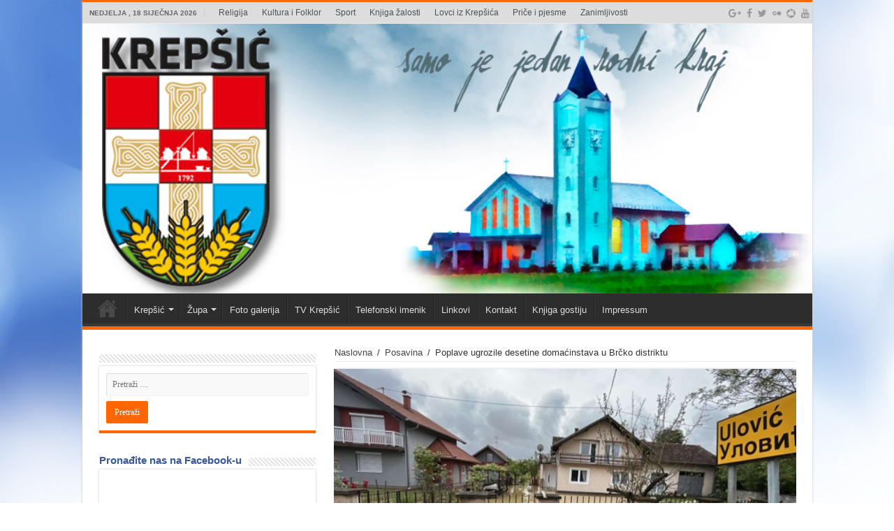

--- FILE ---
content_type: text/html; charset=UTF-8
request_url: https://www.krepsic.com/2023/05/31/poplave-ugrozile-desetine-domacinstava-u-brcko-distriktu/
body_size: 93100
content:
<!DOCTYPE html>
<html lang="hr"
 xmlns:fb="http://ogp.me/ns/fb#" prefix="og: http://ogp.me/ns#">
<head>
<meta charset="UTF-8" />
<link rel="profile" href="http://gmpg.org/xfn/11" />
<link rel="pingback" href="https://www.krepsic.com/xmlrpc.php" />
<title>Poplave ugrozile desetine domaćinstava u Brčko distriktu &#8211; Krepsic</title>
<meta property="og:title" content="Poplave ugrozile desetine domaćinstava u Brčko distriktu - Krepsic"/>
<meta property="og:type" content="article"/>
<meta property="og:description" content="Kiša koja danima pada tokom jučerašnjeg dana i noćas ugrozila je na desetke domaćinstava u južnom di"/>
<meta property="og:url" content="https://www.krepsic.com/2023/05/31/poplave-ugrozile-desetine-domacinstava-u-brcko-distriktu/"/>
<meta property="og:site_name" content="Krepsic"/>
<meta property="og:image" content="https://www.krepsic.com/wp-content/uploads/2023/05/ulovic-brka-696x522-1.jpg" />
<meta name='robots' content='max-image-preview:large' />
<link rel='dns-prefetch' href='//fonts.googleapis.com' />
<link rel="alternate" type="application/rss+xml" title="Krepsic &raquo; Kanal" href="https://www.krepsic.com/feed/" />
<link rel="alternate" type="application/rss+xml" title="Krepsic &raquo; Kanal komentara" href="https://www.krepsic.com/comments/feed/" />
<link rel="alternate" type="application/rss+xml" title="Krepsic &raquo; Poplave ugrozile desetine domaćinstava u Brčko distriktu Kanal komentara" href="https://www.krepsic.com/2023/05/31/poplave-ugrozile-desetine-domacinstava-u-brcko-distriktu/feed/" />
<script type="text/javascript">
window._wpemojiSettings = {"baseUrl":"https:\/\/s.w.org\/images\/core\/emoji\/14.0.0\/72x72\/","ext":".png","svgUrl":"https:\/\/s.w.org\/images\/core\/emoji\/14.0.0\/svg\/","svgExt":".svg","source":{"concatemoji":"https:\/\/www.krepsic.com\/wp-includes\/js\/wp-emoji-release.min.js"}};
/*! This file is auto-generated */
!function(e,a,t){var n,r,o,i=a.createElement("canvas"),p=i.getContext&&i.getContext("2d");function s(e,t){var a=String.fromCharCode,e=(p.clearRect(0,0,i.width,i.height),p.fillText(a.apply(this,e),0,0),i.toDataURL());return p.clearRect(0,0,i.width,i.height),p.fillText(a.apply(this,t),0,0),e===i.toDataURL()}function c(e){var t=a.createElement("script");t.src=e,t.defer=t.type="text/javascript",a.getElementsByTagName("head")[0].appendChild(t)}for(o=Array("flag","emoji"),t.supports={everything:!0,everythingExceptFlag:!0},r=0;r<o.length;r++)t.supports[o[r]]=function(e){if(p&&p.fillText)switch(p.textBaseline="top",p.font="600 32px Arial",e){case"flag":return s([127987,65039,8205,9895,65039],[127987,65039,8203,9895,65039])?!1:!s([55356,56826,55356,56819],[55356,56826,8203,55356,56819])&&!s([55356,57332,56128,56423,56128,56418,56128,56421,56128,56430,56128,56423,56128,56447],[55356,57332,8203,56128,56423,8203,56128,56418,8203,56128,56421,8203,56128,56430,8203,56128,56423,8203,56128,56447]);case"emoji":return!s([129777,127995,8205,129778,127999],[129777,127995,8203,129778,127999])}return!1}(o[r]),t.supports.everything=t.supports.everything&&t.supports[o[r]],"flag"!==o[r]&&(t.supports.everythingExceptFlag=t.supports.everythingExceptFlag&&t.supports[o[r]]);t.supports.everythingExceptFlag=t.supports.everythingExceptFlag&&!t.supports.flag,t.DOMReady=!1,t.readyCallback=function(){t.DOMReady=!0},t.supports.everything||(n=function(){t.readyCallback()},a.addEventListener?(a.addEventListener("DOMContentLoaded",n,!1),e.addEventListener("load",n,!1)):(e.attachEvent("onload",n),a.attachEvent("onreadystatechange",function(){"complete"===a.readyState&&t.readyCallback()})),(e=t.source||{}).concatemoji?c(e.concatemoji):e.wpemoji&&e.twemoji&&(c(e.twemoji),c(e.wpemoji)))}(window,document,window._wpemojiSettings);
</script>
<style type="text/css">
img.wp-smiley,
img.emoji {
	display: inline !important;
	border: none !important;
	box-shadow: none !important;
	height: 1em !important;
	width: 1em !important;
	margin: 0 0.07em !important;
	vertical-align: -0.1em !important;
	background: none !important;
	padding: 0 !important;
}
</style>
	<link rel='stylesheet' id='tie-insta-style-css' href='https://www.krepsic.com/wp-content/plugins/instanow/assets/style.css' type='text/css' media='all' />
<link rel='stylesheet' id='wp-block-library-css' href='https://www.krepsic.com/wp-includes/css/dist/block-library/style.min.css' type='text/css' media='all' />
<link rel='stylesheet' id='classic-theme-styles-css' href='https://www.krepsic.com/wp-includes/css/classic-themes.min.css' type='text/css' media='all' />
<style id='global-styles-inline-css' type='text/css'>
body{--wp--preset--color--black: #000000;--wp--preset--color--cyan-bluish-gray: #abb8c3;--wp--preset--color--white: #ffffff;--wp--preset--color--pale-pink: #f78da7;--wp--preset--color--vivid-red: #cf2e2e;--wp--preset--color--luminous-vivid-orange: #ff6900;--wp--preset--color--luminous-vivid-amber: #fcb900;--wp--preset--color--light-green-cyan: #7bdcb5;--wp--preset--color--vivid-green-cyan: #00d084;--wp--preset--color--pale-cyan-blue: #8ed1fc;--wp--preset--color--vivid-cyan-blue: #0693e3;--wp--preset--color--vivid-purple: #9b51e0;--wp--preset--gradient--vivid-cyan-blue-to-vivid-purple: linear-gradient(135deg,rgba(6,147,227,1) 0%,rgb(155,81,224) 100%);--wp--preset--gradient--light-green-cyan-to-vivid-green-cyan: linear-gradient(135deg,rgb(122,220,180) 0%,rgb(0,208,130) 100%);--wp--preset--gradient--luminous-vivid-amber-to-luminous-vivid-orange: linear-gradient(135deg,rgba(252,185,0,1) 0%,rgba(255,105,0,1) 100%);--wp--preset--gradient--luminous-vivid-orange-to-vivid-red: linear-gradient(135deg,rgba(255,105,0,1) 0%,rgb(207,46,46) 100%);--wp--preset--gradient--very-light-gray-to-cyan-bluish-gray: linear-gradient(135deg,rgb(238,238,238) 0%,rgb(169,184,195) 100%);--wp--preset--gradient--cool-to-warm-spectrum: linear-gradient(135deg,rgb(74,234,220) 0%,rgb(151,120,209) 20%,rgb(207,42,186) 40%,rgb(238,44,130) 60%,rgb(251,105,98) 80%,rgb(254,248,76) 100%);--wp--preset--gradient--blush-light-purple: linear-gradient(135deg,rgb(255,206,236) 0%,rgb(152,150,240) 100%);--wp--preset--gradient--blush-bordeaux: linear-gradient(135deg,rgb(254,205,165) 0%,rgb(254,45,45) 50%,rgb(107,0,62) 100%);--wp--preset--gradient--luminous-dusk: linear-gradient(135deg,rgb(255,203,112) 0%,rgb(199,81,192) 50%,rgb(65,88,208) 100%);--wp--preset--gradient--pale-ocean: linear-gradient(135deg,rgb(255,245,203) 0%,rgb(182,227,212) 50%,rgb(51,167,181) 100%);--wp--preset--gradient--electric-grass: linear-gradient(135deg,rgb(202,248,128) 0%,rgb(113,206,126) 100%);--wp--preset--gradient--midnight: linear-gradient(135deg,rgb(2,3,129) 0%,rgb(40,116,252) 100%);--wp--preset--duotone--dark-grayscale: url('#wp-duotone-dark-grayscale');--wp--preset--duotone--grayscale: url('#wp-duotone-grayscale');--wp--preset--duotone--purple-yellow: url('#wp-duotone-purple-yellow');--wp--preset--duotone--blue-red: url('#wp-duotone-blue-red');--wp--preset--duotone--midnight: url('#wp-duotone-midnight');--wp--preset--duotone--magenta-yellow: url('#wp-duotone-magenta-yellow');--wp--preset--duotone--purple-green: url('#wp-duotone-purple-green');--wp--preset--duotone--blue-orange: url('#wp-duotone-blue-orange');--wp--preset--font-size--small: 13px;--wp--preset--font-size--medium: 20px;--wp--preset--font-size--large: 36px;--wp--preset--font-size--x-large: 42px;--wp--preset--spacing--20: 0.44rem;--wp--preset--spacing--30: 0.67rem;--wp--preset--spacing--40: 1rem;--wp--preset--spacing--50: 1.5rem;--wp--preset--spacing--60: 2.25rem;--wp--preset--spacing--70: 3.38rem;--wp--preset--spacing--80: 5.06rem;}:where(.is-layout-flex){gap: 0.5em;}body .is-layout-flow > .alignleft{float: left;margin-inline-start: 0;margin-inline-end: 2em;}body .is-layout-flow > .alignright{float: right;margin-inline-start: 2em;margin-inline-end: 0;}body .is-layout-flow > .aligncenter{margin-left: auto !important;margin-right: auto !important;}body .is-layout-constrained > .alignleft{float: left;margin-inline-start: 0;margin-inline-end: 2em;}body .is-layout-constrained > .alignright{float: right;margin-inline-start: 2em;margin-inline-end: 0;}body .is-layout-constrained > .aligncenter{margin-left: auto !important;margin-right: auto !important;}body .is-layout-constrained > :where(:not(.alignleft):not(.alignright):not(.alignfull)){max-width: var(--wp--style--global--content-size);margin-left: auto !important;margin-right: auto !important;}body .is-layout-constrained > .alignwide{max-width: var(--wp--style--global--wide-size);}body .is-layout-flex{display: flex;}body .is-layout-flex{flex-wrap: wrap;align-items: center;}body .is-layout-flex > *{margin: 0;}:where(.wp-block-columns.is-layout-flex){gap: 2em;}.has-black-color{color: var(--wp--preset--color--black) !important;}.has-cyan-bluish-gray-color{color: var(--wp--preset--color--cyan-bluish-gray) !important;}.has-white-color{color: var(--wp--preset--color--white) !important;}.has-pale-pink-color{color: var(--wp--preset--color--pale-pink) !important;}.has-vivid-red-color{color: var(--wp--preset--color--vivid-red) !important;}.has-luminous-vivid-orange-color{color: var(--wp--preset--color--luminous-vivid-orange) !important;}.has-luminous-vivid-amber-color{color: var(--wp--preset--color--luminous-vivid-amber) !important;}.has-light-green-cyan-color{color: var(--wp--preset--color--light-green-cyan) !important;}.has-vivid-green-cyan-color{color: var(--wp--preset--color--vivid-green-cyan) !important;}.has-pale-cyan-blue-color{color: var(--wp--preset--color--pale-cyan-blue) !important;}.has-vivid-cyan-blue-color{color: var(--wp--preset--color--vivid-cyan-blue) !important;}.has-vivid-purple-color{color: var(--wp--preset--color--vivid-purple) !important;}.has-black-background-color{background-color: var(--wp--preset--color--black) !important;}.has-cyan-bluish-gray-background-color{background-color: var(--wp--preset--color--cyan-bluish-gray) !important;}.has-white-background-color{background-color: var(--wp--preset--color--white) !important;}.has-pale-pink-background-color{background-color: var(--wp--preset--color--pale-pink) !important;}.has-vivid-red-background-color{background-color: var(--wp--preset--color--vivid-red) !important;}.has-luminous-vivid-orange-background-color{background-color: var(--wp--preset--color--luminous-vivid-orange) !important;}.has-luminous-vivid-amber-background-color{background-color: var(--wp--preset--color--luminous-vivid-amber) !important;}.has-light-green-cyan-background-color{background-color: var(--wp--preset--color--light-green-cyan) !important;}.has-vivid-green-cyan-background-color{background-color: var(--wp--preset--color--vivid-green-cyan) !important;}.has-pale-cyan-blue-background-color{background-color: var(--wp--preset--color--pale-cyan-blue) !important;}.has-vivid-cyan-blue-background-color{background-color: var(--wp--preset--color--vivid-cyan-blue) !important;}.has-vivid-purple-background-color{background-color: var(--wp--preset--color--vivid-purple) !important;}.has-black-border-color{border-color: var(--wp--preset--color--black) !important;}.has-cyan-bluish-gray-border-color{border-color: var(--wp--preset--color--cyan-bluish-gray) !important;}.has-white-border-color{border-color: var(--wp--preset--color--white) !important;}.has-pale-pink-border-color{border-color: var(--wp--preset--color--pale-pink) !important;}.has-vivid-red-border-color{border-color: var(--wp--preset--color--vivid-red) !important;}.has-luminous-vivid-orange-border-color{border-color: var(--wp--preset--color--luminous-vivid-orange) !important;}.has-luminous-vivid-amber-border-color{border-color: var(--wp--preset--color--luminous-vivid-amber) !important;}.has-light-green-cyan-border-color{border-color: var(--wp--preset--color--light-green-cyan) !important;}.has-vivid-green-cyan-border-color{border-color: var(--wp--preset--color--vivid-green-cyan) !important;}.has-pale-cyan-blue-border-color{border-color: var(--wp--preset--color--pale-cyan-blue) !important;}.has-vivid-cyan-blue-border-color{border-color: var(--wp--preset--color--vivid-cyan-blue) !important;}.has-vivid-purple-border-color{border-color: var(--wp--preset--color--vivid-purple) !important;}.has-vivid-cyan-blue-to-vivid-purple-gradient-background{background: var(--wp--preset--gradient--vivid-cyan-blue-to-vivid-purple) !important;}.has-light-green-cyan-to-vivid-green-cyan-gradient-background{background: var(--wp--preset--gradient--light-green-cyan-to-vivid-green-cyan) !important;}.has-luminous-vivid-amber-to-luminous-vivid-orange-gradient-background{background: var(--wp--preset--gradient--luminous-vivid-amber-to-luminous-vivid-orange) !important;}.has-luminous-vivid-orange-to-vivid-red-gradient-background{background: var(--wp--preset--gradient--luminous-vivid-orange-to-vivid-red) !important;}.has-very-light-gray-to-cyan-bluish-gray-gradient-background{background: var(--wp--preset--gradient--very-light-gray-to-cyan-bluish-gray) !important;}.has-cool-to-warm-spectrum-gradient-background{background: var(--wp--preset--gradient--cool-to-warm-spectrum) !important;}.has-blush-light-purple-gradient-background{background: var(--wp--preset--gradient--blush-light-purple) !important;}.has-blush-bordeaux-gradient-background{background: var(--wp--preset--gradient--blush-bordeaux) !important;}.has-luminous-dusk-gradient-background{background: var(--wp--preset--gradient--luminous-dusk) !important;}.has-pale-ocean-gradient-background{background: var(--wp--preset--gradient--pale-ocean) !important;}.has-electric-grass-gradient-background{background: var(--wp--preset--gradient--electric-grass) !important;}.has-midnight-gradient-background{background: var(--wp--preset--gradient--midnight) !important;}.has-small-font-size{font-size: var(--wp--preset--font-size--small) !important;}.has-medium-font-size{font-size: var(--wp--preset--font-size--medium) !important;}.has-large-font-size{font-size: var(--wp--preset--font-size--large) !important;}.has-x-large-font-size{font-size: var(--wp--preset--font-size--x-large) !important;}
.wp-block-navigation a:where(:not(.wp-element-button)){color: inherit;}
:where(.wp-block-columns.is-layout-flex){gap: 2em;}
.wp-block-pullquote{font-size: 1.5em;line-height: 1.6;}
</style>
<link rel='stylesheet' id='contact-form-7-css' href='https://www.krepsic.com/wp-content/plugins/contact-form-7/includes/css/styles.css' type='text/css' media='all' />
<link rel='stylesheet' id='cws-google-picasa-pro-css' href='https://www.krepsic.com/wp-content/plugins/google-picasa-albums-viewer/public/css/cws-google-picasa-pro-public.css' type='text/css' media='all' />
<link rel='stylesheet' id='lightbox-css' href='https://www.krepsic.com/wp-content/plugins/google-picasa-albums-viewer/public/css/lightbox/lightbox.css' type='text/css' media='all' />
<link rel='stylesheet' id='taqyeem-buttons-style-css' href='https://www.krepsic.com/wp-content/plugins/taqyeem-buttons/assets/style.css' type='text/css' media='all' />
<link rel='stylesheet' id='taqyeem-style-css' href='https://www.krepsic.com/wp-content/plugins/taqyeem/style.css' type='text/css' media='all' />
<link rel='stylesheet' id='tie-style-css' href='https://www.krepsic.com/wp-content/themes/sahifa/style.css' type='text/css' media='all' />
<link rel='stylesheet' id='tie-ilightbox-skin-css' href='https://www.krepsic.com/wp-content/themes/sahifa/css/ilightbox/dark-skin/skin.css' type='text/css' media='all' />
<link rel='stylesheet' id='Droid+Sans-css' href='https://fonts.googleapis.com/css?family=Droid+Sans%3Aregular%2C700&#038;subset=latin%2Clatin-ext' type='text/css' media='all' />
<script type='text/javascript' id='jquery-core-js-extra'>
/* <![CDATA[ */
var tie_insta = {"ajaxurl":"https:\/\/www.krepsic.com\/wp-admin\/admin-ajax.php"};
/* ]]> */
</script>
<script type='text/javascript' src='https://www.krepsic.com/wp-includes/js/jquery/jquery.min.js' id='jquery-core-js'></script>
<script type='text/javascript' src='https://www.krepsic.com/wp-includes/js/jquery/jquery-migrate.min.js' id='jquery-migrate-js'></script>
<script type='text/javascript' src='https://www.krepsic.com/wp-content/plugins/google-picasa-albums-viewer/public/js/cws-google-picasa-pro-public.js' id='cws-google-picasa-pro-js'></script>
<script type='text/javascript' src='https://www.krepsic.com/wp-content/plugins/taqyeem/js/tie.js' id='taqyeem-main-js'></script>
<link rel="https://api.w.org/" href="https://www.krepsic.com/wp-json/" /><link rel="alternate" type="application/json" href="https://www.krepsic.com/wp-json/wp/v2/posts/8287" /><link rel="EditURI" type="application/rsd+xml" title="RSD" href="https://www.krepsic.com/xmlrpc.php?rsd" />
<link rel="wlwmanifest" type="application/wlwmanifest+xml" href="https://www.krepsic.com/wp-includes/wlwmanifest.xml" />
<meta name="generator" content="WordPress 6.1.9" />
<link rel="canonical" href="https://www.krepsic.com/2023/05/31/poplave-ugrozile-desetine-domacinstava-u-brcko-distriktu/" />
<link rel='shortlink' href='https://www.krepsic.com/?p=8287' />
<link rel="alternate" type="application/json+oembed" href="https://www.krepsic.com/wp-json/oembed/1.0/embed?url=https%3A%2F%2Fwww.krepsic.com%2F2023%2F05%2F31%2Fpoplave-ugrozile-desetine-domacinstava-u-brcko-distriktu%2F" />
<link rel="alternate" type="text/xml+oembed" href="https://www.krepsic.com/wp-json/oembed/1.0/embed?url=https%3A%2F%2Fwww.krepsic.com%2F2023%2F05%2F31%2Fpoplave-ugrozile-desetine-domacinstava-u-brcko-distriktu%2F&#038;format=xml" />
<meta property="fb:app_id" content="453894121658803"/><script type='text/javascript'>
/* <![CDATA[ */
var taqyeem = {"ajaxurl":"https://www.krepsic.com/wp-admin/admin-ajax.php" , "your_rating":"Your Rating:"};
/* ]]> */
</script>
<style type="text/css" media="screen">

</style>
<link rel="shortcut icon" href="http://www.krepsic.com/wp-content/uploads/2014/06/krepsic-660x330-1.jpg" title="Favicon" />
<!--[if IE]>
<script type="text/javascript">jQuery(document).ready(function (){ jQuery(".menu-item").has("ul").children("a").attr("aria-haspopup", "true");});</script>
<![endif]-->
<!--[if lt IE 9]>
<script src="https://www.krepsic.com/wp-content/themes/sahifa/js/html5.js"></script>
<script src="https://www.krepsic.com/wp-content/themes/sahifa/js/selectivizr-min.js"></script>
<![endif]-->
<!--[if IE 9]>
<link rel="stylesheet" type="text/css" media="all" href="https://www.krepsic.com/wp-content/themes/sahifa/css/ie9.css" />
<![endif]-->
<!--[if IE 8]>
<link rel="stylesheet" type="text/css" media="all" href="https://www.krepsic.com/wp-content/themes/sahifa/css/ie8.css" />
<![endif]-->
<!--[if IE 7]>
<link rel="stylesheet" type="text/css" media="all" href="https://www.krepsic.com/wp-content/themes/sahifa/css/ie7.css" />
<![endif]-->


<meta name="viewport" content="width=device-width, initial-scale=1.0" />
<link rel="apple-touch-icon-precomposed" href="http://www.krepsic.com/wp-content/uploads/2014/06/krepsic-660x330-1.jpg" />



<style type="text/css" media="screen">

body{
	font-family: Verdana, Geneva, sans-serif;
}

.logo h1 a, .logo h2 a{
	font-family: Verdana, Geneva, sans-serif;
}

.logo span{
	font-family: Verdana, Geneva, sans-serif;
	color :#3b5998;
	font-weight: bold;
}

.top-nav, .top-nav ul li a {
	font-family: Verdana, Geneva, sans-serif;
	color :#4e5254;
	font-size : 12px;
	font-weight: normal;
}

#main-nav, #main-nav ul li a{
	font-family: Verdana, Geneva, sans-serif;
}

.breaking-news span.breaking-news-title{
	font-family: Verdana, Geneva, sans-serif;
}

.page-title{
	font-family: Verdana, Geneva, sans-serif;
	color :#3b5998;
	font-size : 16px;
}

.post-title{
	font-family: Verdana, Geneva, sans-serif;
	color :#3b5998;
	font-size : 22px;
}

h2.post-box-title, h2.post-box-title a{
	font-family: Verdana, Geneva, sans-serif;
	color :#3b5998;
}

h3.post-box-title, h3.post-box-title a{
	font-family: Verdana, Geneva, sans-serif;
	font-weight: normal;
}

p.post-meta, p.post-meta a{
	font-family: Verdana, Geneva, sans-serif;
	font-weight: normal;
}

body.single .entry, body.page .entry{
	font-family: Verdana, Geneva, sans-serif;
	font-weight: normal;
}

blockquote p{
	font-family: Verdana, Geneva, sans-serif;
}

.widget-top h4, .widget-top h4 a{
	font-family: Verdana, Geneva, sans-serif;
	color :#3b5998;
	font-size : 15px;
	font-weight: bold;
}

.footer-widget-top h4, .footer-widget-top h4 a{
	font-family: Verdana, Geneva, sans-serif;
	color :#067acc;
	font-weight: normal;
}

#featured-posts .featured-title h2 a{
	font-family: Verdana, Geneva, sans-serif;
}

.ei-title h2, .slider-caption h2 a, .content .slider-caption h2 a, .slider-caption h2, .content .slider-caption h2, .content .ei-title h2{
	font-family: Verdana, Geneva, sans-serif;
	font-size : 16px;
	font-weight: normal;
}

.cat-box-title h2, .cat-box-title h2 a, .block-head h3, #respond h3, #comments-title, h2.review-box-header, .woocommerce-tabs .entry-content h2, .woocommerce .related.products h2, .entry .woocommerce h2, .woocommerce-billing-fields h3, .woocommerce-shipping-fields h3, #order_review_heading, #bbpress-forums fieldset.bbp-form legend, #buddypress .item-body h4, #buddypress #item-body h4{
	font-family: Verdana, Geneva, sans-serif;
	color :#3b5998;
}

::-webkit-scrollbar {
	width: 8px;
	height:8px;
}

#main-nav,
.cat-box-content,
#sidebar .widget-container,
.post-listing,
#commentform {
	border-bottom-color: #ff6600;
}

.search-block .search-button,
#topcontrol,
#main-nav ul li.current-menu-item a,
#main-nav ul li.current-menu-item a:hover,
#main-nav ul li.current_page_parent a,
#main-nav ul li.current_page_parent a:hover,
#main-nav ul li.current-menu-parent a,
#main-nav ul li.current-menu-parent a:hover,
#main-nav ul li.current-page-ancestor a,
#main-nav ul li.current-page-ancestor a:hover,
.pagination span.current,
.share-post span.share-text,
.flex-control-paging li a.flex-active,
.ei-slider-thumbs li.ei-slider-element,
.review-percentage .review-item span span,
.review-final-score,
.button,
a.button,
a.more-link,
#main-content input[type="submit"],
.form-submit #submit,
#login-form .login-button,
.widget-feedburner .feedburner-subscribe,
input[type="submit"],
#buddypress button,
#buddypress a.button,
#buddypress input[type=submit],
#buddypress input[type=reset],
#buddypress ul.button-nav li a,
#buddypress div.generic-button a,
#buddypress .comment-reply-link,
#buddypress div.item-list-tabs ul li a span,
#buddypress div.item-list-tabs ul li.selected a,
#buddypress div.item-list-tabs ul li.current a,
#buddypress #members-directory-form div.item-list-tabs ul li.selected span,
#members-list-options a.selected,
#groups-list-options a.selected,
body.dark-skin #buddypress div.item-list-tabs ul li a span,
body.dark-skin #buddypress div.item-list-tabs ul li.selected a,
body.dark-skin #buddypress div.item-list-tabs ul li.current a,
body.dark-skin #members-list-options a.selected,
body.dark-skin #groups-list-options a.selected,
.search-block-large .search-button,
#featured-posts .flex-next:hover,
#featured-posts .flex-prev:hover,
a.tie-cart span.shooping-count,
.woocommerce span.onsale,
.woocommerce-page span.onsale ,
.woocommerce .widget_price_filter .ui-slider .ui-slider-handle,
.woocommerce-page .widget_price_filter .ui-slider .ui-slider-handle,
#check-also-close,
a.post-slideshow-next,
a.post-slideshow-prev,
.widget_price_filter .ui-slider .ui-slider-handle,
.quantity .minus:hover,
.quantity .plus:hover,
.mejs-container .mejs-controls .mejs-time-rail .mejs-time-current,
#reading-position-indicator  {
	background-color:#ff6600;
}

::-webkit-scrollbar-thumb{
	background-color:#ff6600 !important;
}

#theme-footer,
#theme-header,
.top-nav ul li.current-menu-item:before,
#main-nav .menu-sub-content ,
#main-nav ul ul,
#check-also-box {
	border-top-color: #ff6600;
}

.search-block:after {
	border-right-color:#ff6600;
}

body.rtl .search-block:after {
	border-left-color:#ff6600;
}

#main-nav ul > li.menu-item-has-children:hover > a:after,
#main-nav ul > li.mega-menu:hover > a:after {
	border-color:transparent transparent #ff6600;
}

.widget.timeline-posts li a:hover,
.widget.timeline-posts li a:hover span.tie-date {
	color: #ff6600;
}

.widget.timeline-posts li a:hover span.tie-date:before {
	background: #ff6600;
	border-color: #ff6600;
}

#order_review,
#order_review_heading {
	border-color: #ff6600;
}


.background-cover{
	background-color: !important;
	background-image : url('http://www.krepsic.com/wp-content/uploads/2014/05/podloga-blue-1.jpg') !important;
	filter: progid:DXImageTransform.Microsoft.AlphaImageLoader(src='http://www.krepsic.com/wp-content/uploads/2014/05/podloga-blue-1.jpg',sizingMethod='scale') !important;
	-ms-filter: "progid:DXImageTransform.Microsoft.AlphaImageLoader(src='http://www.krepsic.com/wp-content/uploads/2014/05/podloga-blue-1.jpg',sizingMethod='scale')" !important;
}
	
.top-nav, .top-nav ul ul {
	background-color:#dddddd !important; 
				}


.breaking-news span.breaking-news-title {background: #ff6600;}

.tie-cat-14 a.more-link {background-color:#65b504;}
.tie-cat-14 .cat-box-content {border-bottom-color:#65b504; }
			
.tie-cat-13 a.more-link {background-color:#a8830a;}
.tie-cat-13 .cat-box-content {border-bottom-color:#a8830a; }
			
.tie-cat-2 a.more-link {background-color:#25383C;}
.tie-cat-2 .cat-box-content {border-bottom-color:#25383C; }
			
.tie-cat-5 a.more-link {background-color:#ff0000;}
.tie-cat-5 .cat-box-content {border-bottom-color:#ff0000; }
			
.tie-cat-6 a.more-link {background-color:#000000;}
.tie-cat-6 .cat-box-content {border-bottom-color:#000000; }
			
.tie-cat-8 a.more-link {background-color:#ad6c0a;}
.tie-cat-8 .cat-box-content {border-bottom-color:#ad6c0a; }
			
.tie-cat-9 a.more-link {background-color:#45701d;}
.tie-cat-9 .cat-box-content {border-bottom-color:#45701d; }
			
.tie-cat-12 a.more-link {background-color:#260326;}
.tie-cat-12 .cat-box-content {border-bottom-color:#260326; }
			
.tie-cat-18 a.more-link {background-color:#4a0273;}
.tie-cat-18 .cat-box-content {border-bottom-color:#4a0273; }
			
</style>

		<script type="text/javascript">
			/* <![CDATA[ */
				var sf_position = '0';
				var sf_templates = "<a href=\"{search_url_escaped}\">Pogledaj sve rezultate<\/a>";
				var sf_input = '.search-live';
				jQuery(document).ready(function(){
					jQuery(sf_input).ajaxyLiveSearch({"expand":false,"searchUrl":"https:\/\/www.krepsic.com\/?s=%s","text":"Search","delay":500,"iwidth":180,"width":315,"ajaxUrl":"https:\/\/www.krepsic.com\/wp-admin\/admin-ajax.php","rtl":0});
					jQuery(".live-search_ajaxy-selective-input").keyup(function() {
						var width = jQuery(this).val().length * 8;
						if(width < 50) {
							width = 50;
						}
						jQuery(this).width(width);
					});
					jQuery(".live-search_ajaxy-selective-search").click(function() {
						jQuery(this).find(".live-search_ajaxy-selective-input").focus();
					});
					jQuery(".live-search_ajaxy-selective-close").click(function() {
						jQuery(this).parent().remove();
					});
				});
			/* ]]> */
		</script>
		<link rel="icon" href="https://www.krepsic.com/wp-content/uploads/2014/05/cropped-Krepsic-logo-1792-ico-1-32x32.png" sizes="32x32" />
<link rel="icon" href="https://www.krepsic.com/wp-content/uploads/2014/05/cropped-Krepsic-logo-1792-ico-1-192x192.png" sizes="192x192" />
<link rel="apple-touch-icon" href="https://www.krepsic.com/wp-content/uploads/2014/05/cropped-Krepsic-logo-1792-ico-1-180x180.png" />
<meta name="msapplication-TileImage" content="https://www.krepsic.com/wp-content/uploads/2014/05/cropped-Krepsic-logo-1792-ico-1-270x270.png" />
</head>
<body id="top" class="post-template-default single single-post postid-8287 single-format-standard lazy-enabled">

<div class="wrapper-outer">

	<div class="background-cover"></div>

	<aside id="slide-out">

			<div class="search-mobile">
			<form method="get" id="searchform-mobile" action="https://www.krepsic.com/">
				<button class="search-button" type="submit" value="Traži"><i class="fa fa-search"></i></button>
				<input type="text" id="s-mobile" name="s" title="Traži" value="Traži" onfocus="if (this.value == 'Traži') {this.value = '';}" onblur="if (this.value == '') {this.value = 'Traži';}"  />
			</form>
		</div><!-- .search-mobile /-->
	
			<div class="social-icons">
		<a class="ttip-none" title="Google+" href="https://plus.google.com/u/0/110053770230641408051/posts" target="_blank"><i class="fa fa-google-plus"></i></a><a class="ttip-none" title="Facebook" href="https://www.facebook.com/Krepsic" target="_blank"><i class="fa fa-facebook"></i></a><a class="ttip-none" title="Twitter" href="https://twitter.com/Krepi2" target="_blank"><i class="fa fa-twitter"></i></a><a class="ttip-none" title="Flickr" href="https://www.flickr.com/photos/124845618@N05/" target="_blank"><i class="tieicon-flickr"></i></a><a class="ttip-none" title="Picasa" href="https://picasaweb.google.com/110053770230641408051" target="_blank"><i class="tieicon-picasa"></i></a><a class="ttip-none" title="Youtube" href="https://www.youtube.com/user/videoumka" target="_blank"><i class="fa fa-youtube"></i></a>
			</div>

	
		<div id="mobile-menu" ></div>
	</aside><!-- #slide-out /-->

		<div id="wrapper" class="boxed-all">
		<div class="inner-wrapper">

		<header id="theme-header" class="theme-header full-logo center-logo">
						<div id="top-nav" class="top-nav">
				<div class="container">

							<span class="today-date">Nedjelja , 18 siječnja 2026</span>
				<div class="top-menu"><ul id="menu-gornji-izbornik" class="menu"><li id="menu-item-4740" class="menu-item menu-item-type-taxonomy menu-item-object-category menu-item-4740"><a href="https://www.krepsic.com/category/religija/">Religija</a></li>
<li id="menu-item-4741" class="menu-item menu-item-type-taxonomy menu-item-object-category menu-item-4741"><a href="https://www.krepsic.com/category/kultura/">Kultura i Folklor</a></li>
<li id="menu-item-4738" class="menu-item menu-item-type-taxonomy menu-item-object-category menu-item-4738"><a href="https://www.krepsic.com/category/sport/">Sport</a></li>
<li id="menu-item-4735" class="menu-item menu-item-type-taxonomy menu-item-object-category menu-item-4735"><a href="https://www.krepsic.com/category/knjiga-zalosti/">Knjiga žalosti</a></li>
<li id="menu-item-4736" class="menu-item menu-item-type-taxonomy menu-item-object-category menu-item-4736"><a href="https://www.krepsic.com/category/lovci-iz-krepsica/">Lovci iz Krepšića</a></li>
<li id="menu-item-4737" class="menu-item menu-item-type-taxonomy menu-item-object-category menu-item-4737"><a href="https://www.krepsic.com/category/price-i-pjesme/">Priče i pjesme</a></li>
<li id="menu-item-4739" class="menu-item menu-item-type-taxonomy menu-item-object-category menu-item-4739"><a href="https://www.krepsic.com/category/zanimljivosti/">Zanimljivosti</a></li>
</ul></div>
			<div class="social-icons">
		<a class="ttip-none" title="Google+" href="https://plus.google.com/u/0/110053770230641408051/posts" target="_blank"><i class="fa fa-google-plus"></i></a><a class="ttip-none" title="Facebook" href="https://www.facebook.com/Krepsic" target="_blank"><i class="fa fa-facebook"></i></a><a class="ttip-none" title="Twitter" href="https://twitter.com/Krepi2" target="_blank"><i class="fa fa-twitter"></i></a><a class="ttip-none" title="Flickr" href="https://www.flickr.com/photos/124845618@N05/" target="_blank"><i class="tieicon-flickr"></i></a><a class="ttip-none" title="Picasa" href="https://picasaweb.google.com/110053770230641408051" target="_blank"><i class="tieicon-picasa"></i></a><a class="ttip-none" title="Youtube" href="https://www.youtube.com/user/videoumka" target="_blank"><i class="fa fa-youtube"></i></a>
			</div>

	
	
				</div><!-- .container /-->
			</div><!-- .top-menu /-->
			
		<div class="header-content">

					<a id="slide-out-open" class="slide-out-open" href="#"><span></span></a>
		
			<div class="logo" style=" margin-top:15px; margin-bottom:15px;">
			<h2>								<a title="Krepsic" href="https://www.krepsic.com/">
					<img src="http://www.krepsic.com/wp-content/uploads/2014/05/glava-WP-02-1.jpg" alt="Krepsic"  /><strong>Krepsic Veni Vidi Krepšić</strong>
				</a>
			</h2>			</div><!-- .logo /-->
						<div class="clear"></div>

		</div>
													<nav id="main-nav" class="fixed-enabled">
				<div class="container">

				
					<div class="main-menu"><ul id="menu-krepsic" class="menu"><li id="menu-item-4722" class="menu-item menu-item-type-post_type menu-item-object-page menu-item-home menu-item-4722"><a href="https://www.krepsic.com/">Veni vidi Krepšić</a></li>
<li id="menu-item-4723" class="menu-item menu-item-type-post_type menu-item-object-page menu-item-has-children menu-item-4723"><a href="https://www.krepsic.com/krepsic/">Krepšić</a>
<ul class="sub-menu menu-sub-content">
	<li id="menu-item-4724" class="menu-item menu-item-type-taxonomy menu-item-object-category menu-item-4724"><a href="https://www.krepsic.com/category/bosanska-posavina-povijest/">Bosanska posavina povijest</a></li>
	<li id="menu-item-4725" class="menu-item menu-item-type-taxonomy menu-item-object-category menu-item-4725"><a href="https://www.krepsic.com/category/u-bosni-pod-turcima/">U Bosni pod Turcima</a></li>
</ul>
</li>
<li id="menu-item-4726" class="menu-item menu-item-type-post_type menu-item-object-page menu-item-has-children menu-item-4726"><a href="https://www.krepsic.com/zupa/">Župa</a>
<ul class="sub-menu menu-sub-content">
	<li id="menu-item-4727" class="menu-item menu-item-type-post_type menu-item-object-page menu-item-4727"><a href="https://www.krepsic.com/zupa/zupni-ured/">Župni ured</a></li>
</ul>
</li>
<li id="menu-item-4728" class="menu-item menu-item-type-post_type menu-item-object-page menu-item-4728"><a href="https://www.krepsic.com/foto-galerija-2/">Foto galerija</a></li>
<li id="menu-item-4732" class="menu-item menu-item-type-post_type menu-item-object-page menu-item-4732"><a href="https://www.krepsic.com/tv-krepsic/">TV Krepšić</a></li>
<li id="menu-item-4731" class="menu-item menu-item-type-post_type menu-item-object-page menu-item-4731"><a href="https://www.krepsic.com/telefonski-imenik/">Telefonski imenik</a></li>
<li id="menu-item-4729" class="menu-item menu-item-type-post_type menu-item-object-page menu-item-4729"><a href="https://www.krepsic.com/linkovi/">Linkovi</a></li>
<li id="menu-item-4730" class="menu-item menu-item-type-post_type menu-item-object-page menu-item-4730"><a href="https://www.krepsic.com/kontakt/">Kontakt</a></li>
<li id="menu-item-4733" class="menu-item menu-item-type-post_type menu-item-object-page menu-item-4733"><a href="https://www.krepsic.com/knjiga-gostiju-2/">Knjiga gostiju</a></li>
<li id="menu-item-4734" class="menu-item menu-item-type-post_type menu-item-object-page menu-item-4734"><a href="https://www.krepsic.com/impresum/">Impressum</a></li>
</ul></div>					
					
				</div>
			</nav><!-- .main-nav /-->
					</header><!-- #header /-->

	
	
	<div id="main-content" class="container sidebar-left">
	
	
	
	
	
	<div class="content">

		
		<div xmlns:v="http://rdf.data-vocabulary.org/#"  id="crumbs"><span typeof="v:Breadcrumb"><a rel="v:url" property="v:title" class="crumbs-home" href="https://www.krepsic.com">Naslovna</a></span> <span class="delimiter">/</span> <span typeof="v:Breadcrumb"><a rel="v:url" property="v:title" href="https://www.krepsic.com/category/posavina/">Posavina</a></span> <span class="delimiter">/</span> <span class="current">Poplave ugrozile desetine domaćinstava u Brčko distriktu</span></div>
		

		
		<article class="post-listing post-8287 post type-post status-publish format-standard has-post-thumbnail  category-posavina category-naslovnica" id="the-post">
			
			<div class="single-post-thumb">
			<img width="658" height="330" src="https://www.krepsic.com/wp-content/uploads/2023/05/ulovic-brka-696x522-1.jpg" class="attachment-slider size-slider wp-post-image" alt="" decoding="async" srcset="https://www.krepsic.com/wp-content/uploads/2023/05/ulovic-brka-696x522-1.jpg 660w, https://www.krepsic.com/wp-content/uploads/2023/05/ulovic-brka-696x522-1-300x150.jpg 300w" sizes="(max-width: 658px) 100vw, 658px" />		</div>
	
		


			<div class="post-inner">

							<h1 class="name post-title entry-title"><span itemprop="name">Poplave ugrozile desetine domaćinstava u Brčko distriktu</span></h1>

						
<p class="post-meta">
		
	<span class="post-meta-author"><i class="fa fa-user"></i><a href="https://www.krepsic.com/author/kip/" title="">Kip </a></span>
	
		
	<span class="tie-date"><i class="fa fa-clock-o"></i>31. svibnja 2023.</span>	
	
	<span class="post-comments"><i class="fa fa-comments"></i><a href="https://www.krepsic.com/2023/05/31/poplave-ugrozile-desetine-domacinstava-u-brcko-distriktu/#respond">Komentiraj</a></span>
<span class="post-views"><i class="fa fa-eye"></i>1,553 Pregleda</span> </p>
<div class="clear"></div>
			
				<div class="entry">
					
					
					<p><strong>Kiša koja danima pada tokom jučerašnjeg dana i noćas ugrozila je na desetke domaćinstava u južnom dijelu Brčko distrikta BiH usljed izlijevanja iz korita rijeka Brke, Zovičice i drugih manjih rječica i potoka podmajevičkog kraja.</strong></p>
<p>U naseljima Brka i Palanka voda je ušla u blizu 100 objekata, a u Repinom Brdu i Šatorovićima aktivirala su se dva nova klizišta.</p>
<p>Koordinator za krizne situacije u Odjeljenju za javnu bezbjednost Mirsad Hasanbašić potvrdio je da je u noćnim i jutarnjim satima došlo do izlijevanja Brke u naseljima Palanka i Brka, a plavljene su kuće, pomoćni objekti, dvorišta i pristupni putevi.</p>
<p>„Svi kapaciteti Odjeljenja za javnu bezbjednost su u funkciji i mi možemo pomoći, ali naravna stvar je da ne možemo istovremeno intervenisati na 50 lokacija jer smo ograničeni da možemo da intervenišemo u saradnji sa građanima putem dojava. Gledamo prioritetne lokacije i područja gdje to trenutno ima smisla jer ne možemo vršiti sada ispumpavanje vode sa nekih širih površina pošto trenutno imamo padavine i procjeđivanje zemljišta“, pojasnio je Hasanbašić.</p>
<p>Povjerenica MZ Brka Hazireta Zaić rekla je da je stanovništvo u kasnim noćnim i ranim jutarnjim satima bilo u prilično kritičnoj situaciji jer je kiša padala neprestano, vodostaj Brke je rastao i u jednom momentu dotakao most, tako da mulj i granje nisu mogli dalje biti nošeni vodenom stihijom i došlo je do izlijevanja vode na obje strane rijeke.</p>
<p>„Mnogo je svijeta bilo i sve nas je bilo strah, ali mi smo bili pripravni u rukovodstvu MZ Brka i nazvali smo mještane da se odazovu, izađu, pripreme, da sklone i spase što trebaju i mogu ukoliko bi došlo do izlijevanja vode kao 2014. godine. Fizički nisam uspjela da obiđem sve poplavljene terene u Brki, ali sam vidjela područja gdje se voda trenutno zadržala i tu imamo poplavljenih blizu 100 objekata sigurno“, napomenula je Zaić.</p>
<p>Povjerenik MZ Palanka Emir Lejlić naveo je da je sinoć u tom naselju bila dosta teška situacija jer se rijeka izlila oko jedan sat iza ponoći i poplavila jedan pristupni put i nekoliko dvorišta u okolini mosta.</p>
<p>„Poplavljeno je nekih desetak domaćinstava, mada u suštini voda nikome nije ulazila u kuću. Malo više smo imali problema sa oborinskim vodama koje su se slijevale niz brdo i tu je oštećeno nekoliko kuća zato što se izlila lokalna kanalizacija i poplavila ljudima što podrume, što neke prizemne spratove“, kazao je Lejlić. Trenutno je u Palanci situacija stabilna jer je vodostaj Brke opao oko dva metra.</p>
<p>Hasanbašić je uz apel građanima na samozaštitu i samospašavanje, još kazao da su se usljed padavina aktivirala dva nova klizišta – u Repinom Brdu jedan pomoćni objekat se urušio dok je jedan stambeni objekat ugrožen, a u Šatorovićima je srušen potporni zid na privatnoj parceli s tendecijom ugrožavanja stambenog objekta.</p>
<p>(radiobrcko.ba)</p>
<p><iframe loading="lazy" title="YouTube video player" src="https://www.youtube.com/embed/57Xwr4gXmM0" width="560" height="315" frameborder="0" allowfullscreen="allowfullscreen"></iframe></p>
<!-- Facebook Comments Plugin for WordPress: http://peadig.com/wordpress-plugins/facebook-comments/ --><h3>Comments</h3><p><fb:comments-count href=https://www.krepsic.com/2023/05/31/poplave-ugrozile-desetine-domacinstava-u-brcko-distriktu/></fb:comments-count> comments</p><div class="fb-comments" data-href="https://www.krepsic.com/2023/05/31/poplave-ugrozile-desetine-domacinstava-u-brcko-distriktu/" data-numposts="5" data-width="100%" data-colorscheme="light"></div>					
									</div><!-- .entry /-->


				<div class="share-post">
	<span class="share-text">Podijeli</span>
	
		<ul class="flat-social">	
			<li><a href="http://www.facebook.com/sharer.php?u=https://www.krepsic.com/?p=8287" class="social-facebook" rel="external" target="_blank"><i class="fa fa-facebook"></i> <span>Facebook</span></a></li>
		
			<li><a href="https://twitter.com/intent/tweet?text=Poplave+ugrozile+desetine+doma%C4%87instava+u+Br%C4%8Dko+distriktu&url=https://www.krepsic.com/?p=8287" class="social-twitter" rel="external" target="_blank"><i class="fa fa-twitter"></i> <span>Twitter</span></a></li>
				<li><a href="https://plusone.google.com/_/+1/confirm?hl=en&amp;url=https://www.krepsic.com/?p=8287&amp;name=Poplave+ugrozile+desetine+doma%C4%87instava+u+Br%C4%8Dko+distriktu" class="social-google-plus" rel="external" target="_blank"><i class="fa fa-google-plus"></i> <span>Google +</span></a></li>
					<li><a href="http://www.linkedin.com/shareArticle?mini=true&url=https://www.krepsic.com/?p=8287&title=Poplave+ugrozile+desetine+doma%C4%87instava+u+Br%C4%8Dko+distriktu" class="social-linkedin" rel="external" target="_blank"><i class="fa fa-linkedin"></i> <span>LinkedIn</span></a></li>
				<li><a href="http://pinterest.com/pin/create/button/?url=https://www.krepsic.com/?p=8287&amp;description=Poplave+ugrozile+desetine+doma%C4%87instava+u+Br%C4%8Dko+distriktu&amp;media=https://www.krepsic.com/wp-content/uploads/2023/05/ulovic-brka-696x522-1.jpg" class="social-pinterest" rel="external" target="_blank"><i class="fa fa-pinterest"></i> <span>Pinterest</span></a></li>
		</ul>
		<div class="clear"></div>
</div> <!-- .share-post -->				<div class="clear"></div>
			</div><!-- .post-inner -->

			<script type="application/ld+json">{"@context":"http:\/\/schema.org","@type":"NewsArticle","dateCreated":"2023-05-31T19:25:15+02:00","datePublished":"2023-05-31T19:25:15+02:00","dateModified":"2023-05-31T19:25:15+02:00","headline":"Poplave ugrozile desetine doma\u0107instava u Br\u010dko distriktu","name":"Poplave ugrozile desetine doma\u0107instava u Br\u010dko distriktu","keywords":[],"url":"https:\/\/www.krepsic.com\/2023\/05\/31\/poplave-ugrozile-desetine-domacinstava-u-brcko-distriktu\/","description":"Ki\u0161a koja danima pada tokom ju\u010dera\u0161njeg dana i no\u0107as ugrozila je na desetke doma\u0107instava u ju\u017enom dijelu Br\u010dko distrikta BiH usljed izlijevanja iz korita rijeka Brke, Zovi\u010dice i drugih manjih rje\u010dica","copyrightYear":"2023","publisher":{"@id":"#Publisher","@type":"Organization","name":"Krepsic","logo":{"@type":"ImageObject","url":"http:\/\/www.krepsic.com\/wp-content\/uploads\/2014\/05\/glava-WP-02-1.jpg"},"sameAs":["https:\/\/www.facebook.com\/Krepsic","https:\/\/twitter.com\/Krepi2","https:\/\/plus.google.com\/u\/0\/110053770230641408051\/posts","https:\/\/www.flickr.com\/photos\/124845618@N05\/","https:\/\/picasaweb.google.com\/110053770230641408051","https:\/\/www.youtube.com\/user\/videoumka"]},"sourceOrganization":{"@id":"#Publisher"},"copyrightHolder":{"@id":"#Publisher"},"mainEntityOfPage":{"@type":"WebPage","@id":"https:\/\/www.krepsic.com\/2023\/05\/31\/poplave-ugrozile-desetine-domacinstava-u-brcko-distriktu\/"},"author":{"@type":"Person","name":"Kip","url":"https:\/\/www.krepsic.com\/author\/kip\/"},"articleSection":"Posavina,Vijesti","articleBody":"Ki\u0161a koja danima pada tokom ju\u010dera\u0161njeg dana i no\u0107as ugrozila je na desetke doma\u0107instava u ju\u017enom dijelu Br\u010dko distrikta BiH usljed izlijevanja iz korita rijeka Brke, Zovi\u010dice i drugih manjih rje\u010dica i potoka podmajevi\u010dkog kraja.\r\n\r\nU naseljima Brka i Palanka voda je u\u0161la u blizu 100 objekata, a u Repinom Brdu i \u0160atorovi\u0107ima aktivirala su se dva nova klizi\u0161ta.\r\n\r\nKoordinator za krizne situacije u Odjeljenju za javnu bezbjednost Mirsad Hasanba\u0161i\u0107 potvrdio je da je u no\u0107nim i jutarnjim satima do\u0161lo do izlijevanja Brke u naseljima Palanka i Brka, a plavljene su ku\u0107e, pomo\u0107ni objekti, dvori\u0161ta i pristupni putevi.\r\n\r\n\u201eSvi kapaciteti Odjeljenja za javnu bezbjednost su u funkciji i mi mo\u017eemo pomo\u0107i, ali naravna stvar je da ne mo\u017eemo istovremeno intervenisati na 50 lokacija jer smo ograni\u010deni da mo\u017eemo da interveni\u0161emo u saradnji sa gra\u0111anima putem dojava. Gledamo prioritetne lokacije i podru\u010dja gdje to trenutno ima smisla jer ne mo\u017eemo vr\u0161iti sada ispumpavanje vode sa nekih \u0161irih povr\u0161ina po\u0161to trenutno imamo padavine i procje\u0111ivanje zemlji\u0161ta\u201c, pojasnio je Hasanba\u0161i\u0107.\r\n\r\nPovjerenica MZ Brka Hazireta Zai\u0107 rekla je da je stanovni\u0161tvo u kasnim no\u0107nim i ranim jutarnjim satima bilo u prili\u010dno kriti\u010dnoj situaciji jer je ki\u0161a padala neprestano, vodostaj Brke je rastao i u jednom momentu dotakao most, tako da mulj i granje nisu mogli dalje biti no\u0161eni vodenom stihijom i do\u0161lo je do izlijevanja vode na obje strane rijeke.\r\n\r\n\u201eMnogo je svijeta bilo i sve nas je bilo strah, ali mi smo bili pripravni u rukovodstvu MZ Brka i nazvali smo mje\u0161tane da se odazovu, iza\u0111u, pripreme, da sklone i spase \u0161to trebaju i mogu ukoliko bi do\u0161lo do izlijevanja vode kao 2014. godine. Fizi\u010dki nisam uspjela da obi\u0111em sve poplavljene terene u Brki, ali sam vidjela podru\u010dja gdje se voda trenutno zadr\u017eala i tu imamo poplavljenih blizu 100 objekata sigurno\u201c, napomenula je Zai\u0107.\r\n\r\nPovjerenik MZ Palanka Emir Lejli\u0107 naveo je da je sino\u0107 u tom naselju bila dosta te\u0161ka situacija jer se rijeka izlila oko jedan sat iza pono\u0107i i poplavila jedan pristupni put i nekoliko dvori\u0161ta u okolini mosta.\r\n\r\n\u201ePoplavljeno je nekih desetak doma\u0107instava, mada u su\u0161tini voda nikome nije ulazila u ku\u0107u. Malo vi\u0161e smo imali problema sa oborinskim vodama koje su se slijevale niz brdo i tu je o\u0161te\u0107eno nekoliko ku\u0107a zato \u0161to se izlila lokalna kanalizacija i poplavila ljudima \u0161to podrume, \u0161to neke prizemne spratove\u201c, kazao je Lejli\u0107. Trenutno je u Palanci situacija stabilna jer je vodostaj Brke opao oko dva metra.\r\n\r\nHasanba\u0161i\u0107 je uz apel gra\u0111anima na samoza\u0161titu i samospa\u0161avanje, jo\u0161 kazao da su se usljed padavina aktivirala dva nova klizi\u0161ta \u2013 u Repinom Brdu jedan pomo\u0107ni objekat se uru\u0161io dok je jedan stambeni objekat ugro\u017een, a u \u0160atorovi\u0107ima je sru\u0161en potporni zid na privatnoj parceli s tendecijom ugro\u017eavanja stambenog objekta.\r\n\r\n(radiobrcko.ba)\r\n\r\n","image":{"@type":"ImageObject","url":"https:\/\/www.krepsic.com\/wp-content\/uploads\/2023\/05\/ulovic-brka-696x522-1.jpg","width":696,"height":331}}</script>
		</article><!-- .post-listing -->
		

		
		

				<div class="post-navigation">
			<div class="post-previous"><a href="https://www.krepsic.com/2023/05/29/projekat-komasacije-u-k-o-krepsic/" rel="prev"><span>Nazad</span> Projekat komasacije u k.o. Krepšić</a></div>
			<div class="post-next"><a href="https://www.krepsic.com/2023/06/01/drenova-novi-dan-nove-poplave-video/" rel="next"><span>Naprijed</span> Drenova &#8211; novi dan nove poplave &#8211; Video</a></div>
		</div><!-- .post-navigation -->
		
			<section id="related_posts">
		<div class="block-head">
			<h3>Povezani članci</h3><div class="stripe-line"></div>
		</div>
		<div class="post-listing">
						<div class="related-item">
							
				<div class="post-thumbnail">
					<a href="https://www.krepsic.com/2026/01/15/preminula-je-mara-stjepanovic-rod-sadric-1958-2026/">
						<img width="310" height="165" src="https://www.krepsic.com/wp-content/uploads/2024/07/svij...-660x330-1-310x165.jpg" class="attachment-tie-medium size-tie-medium wp-post-image" alt="" decoding="async" loading="lazy" />						<span class="fa overlay-icon"></span>
					</a>
				</div><!-- post-thumbnail /-->
							
				<h3><a href="https://www.krepsic.com/2026/01/15/preminula-je-mara-stjepanovic-rod-sadric-1958-2026/" rel="bookmark">Preminula je Mara Stjepanović (rođ. Sadrić) 1958 &#8211; 2026</a></h3>
				<p class="post-meta"><span class="tie-date"><i class="fa fa-clock-o"></i>15. siječnja 2026.</span></p>
			</div>
						<div class="related-item">
							
				<div class="post-thumbnail">
					<a href="https://www.krepsic.com/2026/01/12/zimska-prehrana-divljaci-u-nasem-lovistu/">
						<img width="310" height="165" src="https://www.krepsic.com/wp-content/uploads/2026/01/Naslovna-310x165.jpg" class="attachment-tie-medium size-tie-medium wp-post-image" alt="" decoding="async" loading="lazy" />						<span class="fa overlay-icon"></span>
					</a>
				</div><!-- post-thumbnail /-->
							
				<h3><a href="https://www.krepsic.com/2026/01/12/zimska-prehrana-divljaci-u-nasem-lovistu/" rel="bookmark">Zimska prehrana divljači u našem lovištu</a></h3>
				<p class="post-meta"><span class="tie-date"><i class="fa fa-clock-o"></i>12. siječnja 2026.</span></p>
			</div>
						<div class="related-item">
							
				<div class="post-thumbnail">
					<a href="https://www.krepsic.com/2026/01/10/jedan-od-prioriteta-ove-godine-je-ukidanje-lovostaja-na-podrucju-brcko-distrikta-bih/">
						<img width="310" height="165" src="https://www.krepsic.com/wp-content/uploads/2026/01/7bbdcbd2-28db-4625-a521-3d1a1df97b88-960x720-1-310x165.jpg" class="attachment-tie-medium size-tie-medium wp-post-image" alt="" decoding="async" loading="lazy" srcset="https://www.krepsic.com/wp-content/uploads/2026/01/7bbdcbd2-28db-4625-a521-3d1a1df97b88-960x720-1-310x165.jpg 310w, https://www.krepsic.com/wp-content/uploads/2026/01/7bbdcbd2-28db-4625-a521-3d1a1df97b88-960x720-1-300x160.jpg 300w, https://www.krepsic.com/wp-content/uploads/2026/01/7bbdcbd2-28db-4625-a521-3d1a1df97b88-960x720-1.jpg 660w" sizes="(max-width: 310px) 100vw, 310px" />						<span class="fa overlay-icon"></span>
					</a>
				</div><!-- post-thumbnail /-->
							
				<h3><a href="https://www.krepsic.com/2026/01/10/jedan-od-prioriteta-ove-godine-je-ukidanje-lovostaja-na-podrucju-brcko-distrikta-bih/" rel="bookmark">Jedan od prioriteta ove godine je ukidanje lovostaja na području Brčko distrikta BiH</a></h3>
				<p class="post-meta"><span class="tie-date"><i class="fa fa-clock-o"></i>10. siječnja 2026.</span></p>
			</div>
						<div class="clear"></div>
		</div>
	</section>
	
			
	<section id="check-also-box" class="post-listing check-also-right">
		<a href="#" id="check-also-close"><i class="fa fa-close"></i></a>

		<div class="block-head">
			<h3>Pročitajte još</h3>
		</div>

				<div class="check-also-post">
						
			<div class="post-thumbnail">
				<a href="https://www.krepsic.com/2026/01/08/krepsicani-nastavljaju-podrsku-za-malu-skolu-u-varesu-video/">
					<img width="310" height="165" src="https://www.krepsic.com/wp-content/uploads/2026/01/IMG_7888-310x165.jpg" class="attachment-tie-medium size-tie-medium wp-post-image" alt="" decoding="async" loading="lazy" />					<span class="fa overlay-icon"></span>
				</a>
			</div><!-- post-thumbnail /-->
						
			<h2 class="post-title"><a href="https://www.krepsic.com/2026/01/08/krepsicani-nastavljaju-podrsku-za-malu-skolu-u-varesu-video/" rel="bookmark">Krepšićani nastavljaju podršku za “Malu školu” u Varešu &#8211; Video</a></h2>
			<p>Ustanova za prihvat i dogoj djece bez odgovarajuće roditeljske skrbi “Mala škola” Vareš predvođene školskim &hellip;</p>
		</div>
			</section>
			
			
	
		
				
<div id="comments">


<div class="clear"></div>
	<div id="respond" class="comment-respond">
		<h3 id="reply-title" class="comment-reply-title">Odgovori <small><a rel="nofollow" id="cancel-comment-reply-link" href="/2023/05/31/poplave-ugrozile-desetine-domacinstava-u-brcko-distriktu/#respond" style="display:none;">Otkaži odgovor</a></small></h3><form action="https://www.krepsic.com/wp-comments-post.php" method="post" id="commentform" class="comment-form" novalidate><p class="comment-notes"><span id="email-notes">Vaša adresa e-pošte neće biti objavljena.</span> <span class="required-field-message">Obavezna polja su označena sa <span class="required">* (obavezno)</span></span></p><p class="comment-form-comment"><label for="comment">Komentar <span class="required">* (obavezno)</span></label> <textarea id="comment" name="comment" cols="45" rows="8" maxlength="65525" required></textarea></p><p class="comment-form-author"><label for="author">Ime <span class="required">* (obavezno)</span></label> <input id="author" name="author" type="text" value="" size="30" maxlength="245" autocomplete="name" required /></p>
<p class="comment-form-email"><label for="email">E-pošta <span class="required">* (obavezno)</span></label> <input id="email" name="email" type="email" value="" size="30" maxlength="100" aria-describedby="email-notes" autocomplete="email" required /></p>
<p class="comment-form-url"><label for="url">Web-stranica</label> <input id="url" name="url" type="url" value="" size="30" maxlength="200" autocomplete="url" /></p>
<p class="comment-form-cookies-consent"><input id="wp-comment-cookies-consent" name="wp-comment-cookies-consent" type="checkbox" value="yes" /> <label for="wp-comment-cookies-consent">Spremi moje ime, e-poštu i web-stranicu u ovom internet pregledniku za sljedeći put kada budem komentirao.</label></p>
<p class="form-submit"><input name="submit" type="submit" id="submit" class="submit" value="Objavi komentar" /> <input type='hidden' name='comment_post_ID' value='8287' id='comment_post_ID' />
<input type='hidden' name='comment_parent' id='comment_parent' value='0' />
</p></form>	</div><!-- #respond -->
	

</div><!-- #comments -->

	</div><!-- .content -->
<aside id="sidebar">
	<div class="theiaStickySidebar">
<div id="search-2" class="widget widget_search"><div class="widget-top"><h4> </h4><div class="stripe-line"></div></div>
						<div class="widget-container"><form role="search" method="get" class="search-form" action="https://www.krepsic.com/">
				<label>
					<span class="screen-reader-text">Pretraži:</span>
					<input type="search" class="search-field" placeholder="Pretraži &hellip;" value="" name="s" />
				</label>
				<input type="submit" class="search-submit" value="Pretraži" />
			</form></div></div><!-- .widget /--><div id="facebook-widget-2" class="widget facebook-widget"><div class="widget-top"><h4>Pronađite nas na Facebook-u		</h4><div class="stripe-line"></div></div>
						<div class="widget-container">			<div class="facebook-box">
				<iframe src="https://www.facebook.com/plugins/likebox.php?href=https://www.facebook.com/Krepsic&amp;width=300&amp;height=250&amp;show_faces=true&amp;header=false&amp;stream=false&amp;show_border=false" scrolling="no" frameborder="0" style="border:none; overflow:hidden; width:300px; height:250px;" allowTransparency="true"></iframe>
			</div>
	</div></div><!-- .widget /--><div id="widget_sp_image-2" class="widget widget_sp_image"><div class="widget-top"><h4>Slučajna fotografija</h4><div class="stripe-line"></div></div>
						<div class="widget-container"><img width="618" height="464" alt="Slučajna fotografija" class="attachment-large aligncenter" style="max-width: 100%;" srcset="https://www.krepsic.com/wp-content/uploads/2017/03/Slilka_tjedna_Kapela.jpg 640w, https://www.krepsic.com/wp-content/uploads/2017/03/Slilka_tjedna_Kapela-300x225.jpg 300w" sizes="(max-width: 618px) 100vw, 618px" src="https://www.krepsic.com/wp-content/uploads/2017/03/Slilka_tjedna_Kapela.jpg" /></div></div><!-- .widget /--><div id="widget_sp_image-3" class="widget widget_sp_image"><div class="widget-top"><h4>U Bosni pod Turcima</h4><div class="stripe-line"></div></div>
						<div class="widget-container"><a href="http://www.krepsic.com/category/u-bosni-pod-turcima/" target="_blank" class="widget_sp_image-image-link" title="U Bosni pod Turcima"><img width="300" height="250" alt="U Bosni pod Turcima" class="attachment-full aligncenter" style="max-width: 100%;" src="https://www.krepsic.com/wp-content/uploads/2017/03/U-bosni-pod-turcima.jpg" /></a></div></div><!-- .widget /--><div id="text-3" class="widget widget_text"><div class="widget-top"><h4> </h4><div class="stripe-line"></div></div>
						<div class="widget-container">			<div class="textwidget"><script async src="//pagead2.googlesyndication.com/pagead/js/adsbygoogle.js"></script>
<!-- reklama -->
<ins class="adsbygoogle"
     style="display:inline-block;width:300px;height:280px"
     data-ad-client="ca-pub-8197018153939859"
     data-ad-slot="1432213527"></ins>
<script>
(adsbygoogle = window.adsbygoogle || []).push({});
</script></div>
		</div></div><!-- .widget /-->	<div class="widget" id="tabbed-widget">
		<div class="widget-container">
			<div class="widget-top">
				<ul class="tabs posts-taps">
				<li class="tabs"><a href="#tab2">Zadnje</a></li><li class="tabs"><a href="#tab1">Popularno</a></li><li class="tabs"><a href="#tab3">Komentari</a></li><li class="tabs"><a href="#tab4">Tagovi</a></li>				</ul>
			</div>

						<div id="tab2" class="tabs-wrap">
				<ul>
							<li >
							<div class="post-thumbnail">
					<a href="https://www.krepsic.com/2026/01/15/preminula-je-mara-stjepanovic-rod-sadric-1958-2026/" rel="bookmark"><img width="110" height="75" src="https://www.krepsic.com/wp-content/uploads/2024/07/svij...-660x330-1-110x75.jpg" class="attachment-tie-small size-tie-small wp-post-image" alt="" decoding="async" loading="lazy" /><span class="fa overlay-icon"></span></a>
				</div><!-- post-thumbnail /-->
						<h3><a href="https://www.krepsic.com/2026/01/15/preminula-je-mara-stjepanovic-rod-sadric-1958-2026/">Preminula je Mara Stjepanović (rođ. Sadrić) 1958 &#8211; 2026</a></h3>
			 <span class="tie-date"><i class="fa fa-clock-o"></i>15. siječnja 2026.</span>		</li>
				<li >
							<div class="post-thumbnail">
					<a href="https://www.krepsic.com/2026/01/12/zimska-prehrana-divljaci-u-nasem-lovistu/" rel="bookmark"><img width="110" height="75" src="https://www.krepsic.com/wp-content/uploads/2026/01/Naslovna-110x75.jpg" class="attachment-tie-small size-tie-small wp-post-image" alt="" decoding="async" loading="lazy" /><span class="fa overlay-icon"></span></a>
				</div><!-- post-thumbnail /-->
						<h3><a href="https://www.krepsic.com/2026/01/12/zimska-prehrana-divljaci-u-nasem-lovistu/">Zimska prehrana divljači u našem lovištu</a></h3>
			 <span class="tie-date"><i class="fa fa-clock-o"></i>12. siječnja 2026.</span>		</li>
				<li >
							<div class="post-thumbnail">
					<a href="https://www.krepsic.com/2026/01/10/jedan-od-prioriteta-ove-godine-je-ukidanje-lovostaja-na-podrucju-brcko-distrikta-bih/" rel="bookmark"><img width="110" height="75" src="https://www.krepsic.com/wp-content/uploads/2026/01/7bbdcbd2-28db-4625-a521-3d1a1df97b88-960x720-1-110x75.jpg" class="attachment-tie-small size-tie-small wp-post-image" alt="" decoding="async" loading="lazy" /><span class="fa overlay-icon"></span></a>
				</div><!-- post-thumbnail /-->
						<h3><a href="https://www.krepsic.com/2026/01/10/jedan-od-prioriteta-ove-godine-je-ukidanje-lovostaja-na-podrucju-brcko-distrikta-bih/">Jedan od prioriteta ove godine je ukidanje lovostaja na području Brčko distrikta BiH</a></h3>
			 <span class="tie-date"><i class="fa fa-clock-o"></i>10. siječnja 2026.</span>		</li>
				<li >
							<div class="post-thumbnail">
					<a href="https://www.krepsic.com/2026/01/08/krepsicani-nastavljaju-podrsku-za-malu-skolu-u-varesu-video/" rel="bookmark"><img width="110" height="75" src="https://www.krepsic.com/wp-content/uploads/2026/01/IMG_7888-110x75.jpg" class="attachment-tie-small size-tie-small wp-post-image" alt="" decoding="async" loading="lazy" /><span class="fa overlay-icon"></span></a>
				</div><!-- post-thumbnail /-->
						<h3><a href="https://www.krepsic.com/2026/01/08/krepsicani-nastavljaju-podrsku-za-malu-skolu-u-varesu-video/">Krepšićani nastavljaju podršku za “Malu školu” u Varešu &#8211; Video</a></h3>
			 <span class="tie-date"><i class="fa fa-clock-o"></i>8. siječnja 2026.</span>		</li>
				<li >
							<div class="post-thumbnail">
					<a href="https://www.krepsic.com/2026/01/01/bozicna-polnocka-video/" rel="bookmark"><img width="110" height="75" src="https://www.krepsic.com/wp-content/uploads/2026/01/IMG_7623-110x75.jpg" class="attachment-tie-small size-tie-small wp-post-image" alt="" decoding="async" loading="lazy" /><span class="fa overlay-icon"></span></a>
				</div><!-- post-thumbnail /-->
						<h3><a href="https://www.krepsic.com/2026/01/01/bozicna-polnocka-video/">Božićna Polnoćka &#8211; Video</a></h3>
			 <span class="tie-date"><i class="fa fa-clock-o"></i>1. siječnja 2026.</span>		</li>
						</ul>
			</div>
						<div id="tab1" class="tabs-wrap">
				<ul>
								<li >
							<div class="post-thumbnail">
					<a href="https://www.krepsic.com/2014/09/08/tuzna-vijest-2/" title="Tužna vijest" rel="bookmark"><img width="110" height="58" src="https://www.krepsic.com/wp-content/uploads/2014/09/svijeca-1.jpg" class="attachment-tie-small size-tie-small wp-post-image" alt="" decoding="async" loading="lazy" srcset="https://www.krepsic.com/wp-content/uploads/2014/09/svijeca-1.jpg 660w, https://www.krepsic.com/wp-content/uploads/2014/09/svijeca-1-300x159.jpg 300w" sizes="(max-width: 110px) 100vw, 110px" /><span class="fa overlay-icon"></span></a>
				</div><!-- post-thumbnail /-->
							<h3><a href="https://www.krepsic.com/2014/09/08/tuzna-vijest-2/">Tužna vijest</a></h3>
				 <span class="tie-date"><i class="fa fa-clock-o"></i>8. rujna 2014.</span>								<span class="post-comments post-comments-widget"><i class="fa fa-comments"></i><a href="https://www.krepsic.com/2014/09/08/tuzna-vijest-2/#comments">14</a></span>
							</li>
				<li >
							<h3><a href="https://www.krepsic.com/2014/09/25/tuzna-vijest-3/">Tužna vijest</a></h3>
				 <span class="tie-date"><i class="fa fa-clock-o"></i>25. rujna 2014.</span>								<span class="post-comments post-comments-widget"><i class="fa fa-comments"></i><a href="https://www.krepsic.com/2014/09/25/tuzna-vijest-3/#comments">4</a></span>
							</li>
				<li >
							<div class="post-thumbnail">
					<a href="https://www.krepsic.com/2014/09/09/marin-cilic-osvojio-us-open/" title="Marin Čilić osvojio US Open!" rel="bookmark"><img width="110" height="55" src="https://www.krepsic.com/wp-content/uploads/2014/09/Marin-Cilic-0-1.jpg" class="attachment-tie-small size-tie-small wp-post-image" alt="" decoding="async" loading="lazy" srcset="https://www.krepsic.com/wp-content/uploads/2014/09/Marin-Cilic-0-1.jpg 660w, https://www.krepsic.com/wp-content/uploads/2014/09/Marin-Cilic-0-1-300x150.jpg 300w" sizes="(max-width: 110px) 100vw, 110px" /><span class="fa overlay-icon"></span></a>
				</div><!-- post-thumbnail /-->
							<h3><a href="https://www.krepsic.com/2014/09/09/marin-cilic-osvojio-us-open/">Marin Čilić osvojio US Open!</a></h3>
				 <span class="tie-date"><i class="fa fa-clock-o"></i>9. rujna 2014.</span>								<span class="post-comments post-comments-widget"><i class="fa fa-comments"></i><a href="https://www.krepsic.com/2014/09/09/marin-cilic-osvojio-us-open/#comments">3</a></span>
							</li>
				<li >
							<div class="post-thumbnail">
					<a href="https://www.krepsic.com/2014/09/06/dragi-prijatelji-krepsickog-portala/" title="Dragi prijatelji krepšićkog portala" rel="bookmark"><img width="110" height="52" src="https://www.krepsic.com/wp-content/uploads/2014/09/krepsic.660-1.jpg" class="attachment-tie-small size-tie-small wp-post-image" alt="" decoding="async" loading="lazy" srcset="https://www.krepsic.com/wp-content/uploads/2014/09/krepsic.660-1.jpg 608w, https://www.krepsic.com/wp-content/uploads/2014/09/krepsic.660-1-300x141.jpg 300w" sizes="(max-width: 110px) 100vw, 110px" /><span class="fa overlay-icon"></span></a>
				</div><!-- post-thumbnail /-->
							<h3><a href="https://www.krepsic.com/2014/09/06/dragi-prijatelji-krepsickog-portala/">Dragi prijatelji krepšićkog portala</a></h3>
				 <span class="tie-date"><i class="fa fa-clock-o"></i>6. rujna 2014.</span>								<span class="post-comments post-comments-widget"><i class="fa fa-comments"></i><a href="https://www.krepsic.com/2014/09/06/dragi-prijatelji-krepsickog-portala/#comments">2</a></span>
							</li>
				<li >
							<div class="post-thumbnail">
					<a href="https://www.krepsic.com/2014/10/05/u-filderstadtu-zavrsen-2-susret-cuvara-hrvatske-etno-bastine/" title="U Filderstadtu završen 2. Susret čuvara hrvatske etno baštine" rel="bookmark"><img width="110" height="55" src="https://www.krepsic.com/wp-content/uploads/2014/10/Kud-1.jpg" class="attachment-tie-small size-tie-small wp-post-image" alt="" decoding="async" loading="lazy" srcset="https://www.krepsic.com/wp-content/uploads/2014/10/Kud-1.jpg 660w, https://www.krepsic.com/wp-content/uploads/2014/10/Kud-1-300x150.jpg 300w" sizes="(max-width: 110px) 100vw, 110px" /><span class="fa overlay-icon"></span></a>
				</div><!-- post-thumbnail /-->
							<h3><a href="https://www.krepsic.com/2014/10/05/u-filderstadtu-zavrsen-2-susret-cuvara-hrvatske-etno-bastine/">U Filderstadtu završen 2. Susret čuvara hrvatske etno baštine</a></h3>
				 <span class="tie-date"><i class="fa fa-clock-o"></i>5. listopada 2014.</span>								<span class="post-comments post-comments-widget"><i class="fa fa-comments"></i><a href="https://www.krepsic.com/2014/10/05/u-filderstadtu-zavrsen-2-susret-cuvara-hrvatske-etno-bastine/#comments">2</a></span>
							</li>
					</ul>
			</div>
						<div id="tab3" class="tabs-wrap">
				<ul>
						<li>
		<div class="post-thumbnail" style="width:55px">
			<img alt='' src='https://secure.gravatar.com/avatar/6910c591ac45bdfc40459fb90d1d212d?s=55&#038;d=mm&#038;r=g' srcset='https://secure.gravatar.com/avatar/6910c591ac45bdfc40459fb90d1d212d?s=110&#038;d=mm&#038;r=g 2x' class='avatar avatar-55 photo' height='55' width='55' loading='lazy' decoding='async'/>		</div>
		<a href="https://www.krepsic.com/2024/05/05/umro-je-mijo-antunovic-1948-2024/#comment-1909">
		Miskovic Misko: Pokoj vjecni daruj mu gospodine obitelji i rodbini iskrena sucut... </a>
	</li>
	<li>
		<div class="post-thumbnail" style="width:55px">
			<img alt='' src='https://secure.gravatar.com/avatar/6910c591ac45bdfc40459fb90d1d212d?s=55&#038;d=mm&#038;r=g' srcset='https://secure.gravatar.com/avatar/6910c591ac45bdfc40459fb90d1d212d?s=110&#038;d=mm&#038;r=g 2x' class='avatar avatar-55 photo' height='55' width='55' loading='lazy' decoding='async'/>		</div>
		<a href="https://www.krepsic.com/2024/04/26/je-li-ti-stalo/#comment-1908">
		Miskovic Misko: Lijepa poruka... </a>
	</li>
	<li>
		<div class="post-thumbnail" style="width:55px">
			<img alt='' src='https://secure.gravatar.com/avatar/6910c591ac45bdfc40459fb90d1d212d?s=55&#038;d=mm&#038;r=g' srcset='https://secure.gravatar.com/avatar/6910c591ac45bdfc40459fb90d1d212d?s=110&#038;d=mm&#038;r=g 2x' class='avatar avatar-55 photo' height='55' width='55' loading='lazy' decoding='async'/>		</div>
		<a href="https://www.krepsic.com/2024/04/13/od-do-slike/#comment-1906">
		Misko: Covjece ti si fenomen treba imati hrabrosti, snage , volje, vjerovati u sebe, na... </a>
	</li>
	<li>
		<div class="post-thumbnail" style="width:55px">
			<img alt='' src='https://secure.gravatar.com/avatar/a4645eb1ecec07316ca375a31396e27c?s=55&#038;d=mm&#038;r=g' srcset='https://secure.gravatar.com/avatar/a4645eb1ecec07316ca375a31396e27c?s=110&#038;d=mm&#038;r=g 2x' class='avatar avatar-55 photo' height='55' width='55' loading='lazy' decoding='async'/>		</div>
		<a href="https://www.krepsic.com/2014/11/18/gradonacelnik-posjetio-vucilovac-krepsic-i-vuksic/#comment-122">
		Miskic, Josip: Nekome ce sve to sigurno pomoci, Drenovu ce gradnja nasipa u Krepsicu, kako izgl... </a>
	</li>
	<li>
		<div class="post-thumbnail" style="width:55px">
			<img alt='' src='https://secure.gravatar.com/avatar/80d5f1c3a52785305a9c3a0eaace0480?s=55&#038;d=mm&#038;r=g' srcset='https://secure.gravatar.com/avatar/80d5f1c3a52785305a9c3a0eaace0480?s=110&#038;d=mm&#038;r=g 2x' class='avatar avatar-55 photo' height='55' width='55' loading='lazy' decoding='async'/>		</div>
		<a href="https://www.krepsic.com/knjiga-gostiju-2/#comment-6">
		ivo blazevic: u subotu navecer kod cara igre bez granica... </a>
	</li>
				</ul>
			</div>
						<div id="tab4" class="tabs-wrap tagcloud">
				<a href="https://www.krepsic.com/tag/krepsic-2/" class="tag-cloud-link tag-link-180 tag-link-position-1" style="font-size: 8pt;">krepšić</a>
<a href="https://www.krepsic.com/tag/brcko/" class="tag-cloud-link tag-link-67 tag-link-position-2" style="font-size: 8pt;">Brčko</a>
<a href="https://www.krepsic.com/tag/bih/" class="tag-cloud-link tag-link-52 tag-link-position-3" style="font-size: 8pt;">BiH</a>
<a href="https://www.krepsic.com/tag/nogomet/" class="tag-cloud-link tag-link-239 tag-link-position-4" style="font-size: 8pt;">nogomet</a>
<a href="https://www.krepsic.com/tag/bozic/" class="tag-cloud-link tag-link-66 tag-link-position-5" style="font-size: 8pt;">Božić</a>
<a href="https://www.krepsic.com/tag/pogled-preko-granice/" class="tag-cloud-link tag-link-262 tag-link-position-6" style="font-size: 8pt;">Pogled preko granice</a>
<a href="https://www.krepsic.com/tag/domic/" class="tag-cloud-link tag-link-92 tag-link-position-7" style="font-size: 8pt;">Domić</a>
<a href="https://www.krepsic.com/tag/hrvatska/" class="tag-cloud-link tag-link-141 tag-link-position-8" style="font-size: 8pt;">hrvatska</a>
<a href="https://www.krepsic.com/tag/vidovice/" class="tag-cloud-link tag-link-379 tag-link-position-9" style="font-size: 8pt;">vidovice</a>
<a href="https://www.krepsic.com/tag/gornja-maoca/" class="tag-cloud-link tag-link-120 tag-link-position-10" style="font-size: 8pt;">Gornja Maoča</a>
<a href="https://www.krepsic.com/tag/njemacka/" class="tag-cloud-link tag-link-237 tag-link-position-11" style="font-size: 8pt;">Njemačka</a>
<a href="https://www.krepsic.com/tag/poplave/" class="tag-cloud-link tag-link-268 tag-link-position-12" style="font-size: 8pt;">poplave</a>
<a href="https://www.krepsic.com/tag/posavina-2/" class="tag-cloud-link tag-link-271 tag-link-position-13" style="font-size: 8pt;">posavina</a>
<a href="https://www.krepsic.com/tag/hrvati/" class="tag-cloud-link tag-link-137 tag-link-position-14" style="font-size: 8pt;">hrvati</a>
<a href="https://www.krepsic.com/tag/izbori/" class="tag-cloud-link tag-link-153 tag-link-position-15" style="font-size: 8pt;">Izbori</a>
<a href="https://www.krepsic.com/tag/zagreb/" class="tag-cloud-link tag-link-396 tag-link-position-16" style="font-size: 8pt;">Zagreb</a>
<a href="https://www.krepsic.com/tag/crkva/" class="tag-cloud-link tag-link-80 tag-link-position-17" style="font-size: 8pt;">crkva</a>
<a href="https://www.krepsic.com/tag/austrija/" class="tag-cloud-link tag-link-37 tag-link-position-18" style="font-size: 8pt;">austrija</a>
<a href="https://www.krepsic.com/tag/bosanac/" class="tag-cloud-link tag-link-62 tag-link-position-19" style="font-size: 8pt;">Bosanac</a>
<a href="https://www.krepsic.com/tag/brcko-distrikt/" class="tag-cloud-link tag-link-68 tag-link-position-20" style="font-size: 8pt;">Brcko distrikt</a>
<a href="https://www.krepsic.com/tag/godisnji-odmor/" class="tag-cloud-link tag-link-117 tag-link-position-21" style="font-size: 8pt;">godišnji odmor</a>
<a href="https://www.krepsic.com/tag/gradonacelnik/" class="tag-cloud-link tag-link-124 tag-link-position-22" style="font-size: 8pt;">gradonačelnik</a>
<a href="https://www.krepsic.com/tag/gunja/" class="tag-cloud-link tag-link-128 tag-link-position-23" style="font-size: 8pt;">Gunja</a>
<a href="https://www.krepsic.com/tag/hrvati-u-bih/" class="tag-cloud-link tag-link-139 tag-link-position-24" style="font-size: 8pt;">Hrvati u BiH</a>
<a href="https://www.krepsic.com/tag/izlozba/" class="tag-cloud-link tag-link-155 tag-link-position-25" style="font-size: 8pt;">Izložba</a>			</div>
			
		</div>
	</div><!-- .widget /-->
<div id="video-widget-2" class="widget video-widget"><div class="widget-top"><h4>Istaknuti video</h4><div class="stripe-line"></div></div>
						<div class="widget-container"><iframe title="Božić u Krepšiću 2024" width="320" height="180" src="https://www.youtube.com/embed/vO9I95OKSTU?feature=oembed" frameborder="0" allow="accelerometer; autoplay; clipboard-write; encrypted-media; gyroscope; picture-in-picture; web-share" referrerpolicy="strict-origin-when-cross-origin" allowfullscreen></iframe></div></div><!-- .widget /--><div id="archives-3" class="widget widget_archive"><div class="widget-top"><h4>Arhiva</h4><div class="stripe-line"></div></div>
						<div class="widget-container">		<label class="screen-reader-text" for="archives-dropdown-3">Arhiva</label>
		<select id="archives-dropdown-3" name="archive-dropdown">
			
			<option value="">Odaberi mjesec</option>
				<option value='https://www.krepsic.com/2026/01/'> siječanj 2026 </option>
	<option value='https://www.krepsic.com/2025/12/'> prosinac 2025 </option>
	<option value='https://www.krepsic.com/2025/11/'> studeni 2025 </option>
	<option value='https://www.krepsic.com/2025/10/'> listopad 2025 </option>
	<option value='https://www.krepsic.com/2025/09/'> rujan 2025 </option>
	<option value='https://www.krepsic.com/2025/08/'> kolovoz 2025 </option>
	<option value='https://www.krepsic.com/2025/07/'> srpanj 2025 </option>
	<option value='https://www.krepsic.com/2025/06/'> lipanj 2025 </option>
	<option value='https://www.krepsic.com/2025/05/'> svibanj 2025 </option>
	<option value='https://www.krepsic.com/2025/04/'> travanj 2025 </option>
	<option value='https://www.krepsic.com/2025/03/'> ožujak 2025 </option>
	<option value='https://www.krepsic.com/2025/02/'> veljača 2025 </option>
	<option value='https://www.krepsic.com/2025/01/'> siječanj 2025 </option>
	<option value='https://www.krepsic.com/2024/12/'> prosinac 2024 </option>
	<option value='https://www.krepsic.com/2024/11/'> studeni 2024 </option>
	<option value='https://www.krepsic.com/2024/10/'> listopad 2024 </option>
	<option value='https://www.krepsic.com/2024/09/'> rujan 2024 </option>
	<option value='https://www.krepsic.com/2024/08/'> kolovoz 2024 </option>
	<option value='https://www.krepsic.com/2024/07/'> srpanj 2024 </option>
	<option value='https://www.krepsic.com/2024/06/'> lipanj 2024 </option>
	<option value='https://www.krepsic.com/2024/05/'> svibanj 2024 </option>
	<option value='https://www.krepsic.com/2024/04/'> travanj 2024 </option>
	<option value='https://www.krepsic.com/2024/03/'> ožujak 2024 </option>
	<option value='https://www.krepsic.com/2024/02/'> veljača 2024 </option>
	<option value='https://www.krepsic.com/2024/01/'> siječanj 2024 </option>
	<option value='https://www.krepsic.com/2023/12/'> prosinac 2023 </option>
	<option value='https://www.krepsic.com/2023/11/'> studeni 2023 </option>
	<option value='https://www.krepsic.com/2023/10/'> listopad 2023 </option>
	<option value='https://www.krepsic.com/2023/09/'> rujan 2023 </option>
	<option value='https://www.krepsic.com/2023/08/'> kolovoz 2023 </option>
	<option value='https://www.krepsic.com/2023/07/'> srpanj 2023 </option>
	<option value='https://www.krepsic.com/2023/06/'> lipanj 2023 </option>
	<option value='https://www.krepsic.com/2023/05/'> svibanj 2023 </option>
	<option value='https://www.krepsic.com/2023/04/'> travanj 2023 </option>
	<option value='https://www.krepsic.com/2023/03/'> ožujak 2023 </option>
	<option value='https://www.krepsic.com/2023/02/'> veljača 2023 </option>
	<option value='https://www.krepsic.com/2023/01/'> siječanj 2023 </option>
	<option value='https://www.krepsic.com/2022/12/'> prosinac 2022 </option>
	<option value='https://www.krepsic.com/2022/11/'> studeni 2022 </option>
	<option value='https://www.krepsic.com/2022/10/'> listopad 2022 </option>
	<option value='https://www.krepsic.com/2022/09/'> rujan 2022 </option>
	<option value='https://www.krepsic.com/2022/08/'> kolovoz 2022 </option>
	<option value='https://www.krepsic.com/2022/07/'> srpanj 2022 </option>
	<option value='https://www.krepsic.com/2022/06/'> lipanj 2022 </option>
	<option value='https://www.krepsic.com/2022/05/'> svibanj 2022 </option>
	<option value='https://www.krepsic.com/2022/04/'> travanj 2022 </option>
	<option value='https://www.krepsic.com/2022/03/'> ožujak 2022 </option>
	<option value='https://www.krepsic.com/2022/02/'> veljača 2022 </option>
	<option value='https://www.krepsic.com/2022/01/'> siječanj 2022 </option>
	<option value='https://www.krepsic.com/2021/12/'> prosinac 2021 </option>
	<option value='https://www.krepsic.com/2021/11/'> studeni 2021 </option>
	<option value='https://www.krepsic.com/2021/10/'> listopad 2021 </option>
	<option value='https://www.krepsic.com/2021/09/'> rujan 2021 </option>
	<option value='https://www.krepsic.com/2021/08/'> kolovoz 2021 </option>
	<option value='https://www.krepsic.com/2021/07/'> srpanj 2021 </option>
	<option value='https://www.krepsic.com/2021/06/'> lipanj 2021 </option>
	<option value='https://www.krepsic.com/2021/05/'> svibanj 2021 </option>
	<option value='https://www.krepsic.com/2021/04/'> travanj 2021 </option>
	<option value='https://www.krepsic.com/2021/03/'> ožujak 2021 </option>
	<option value='https://www.krepsic.com/2021/02/'> veljača 2021 </option>
	<option value='https://www.krepsic.com/2021/01/'> siječanj 2021 </option>
	<option value='https://www.krepsic.com/2020/12/'> prosinac 2020 </option>
	<option value='https://www.krepsic.com/2020/11/'> studeni 2020 </option>
	<option value='https://www.krepsic.com/2020/10/'> listopad 2020 </option>
	<option value='https://www.krepsic.com/2020/09/'> rujan 2020 </option>
	<option value='https://www.krepsic.com/2020/08/'> kolovoz 2020 </option>
	<option value='https://www.krepsic.com/2020/07/'> srpanj 2020 </option>
	<option value='https://www.krepsic.com/2020/06/'> lipanj 2020 </option>
	<option value='https://www.krepsic.com/2020/05/'> svibanj 2020 </option>
	<option value='https://www.krepsic.com/2020/04/'> travanj 2020 </option>
	<option value='https://www.krepsic.com/2020/03/'> ožujak 2020 </option>
	<option value='https://www.krepsic.com/2020/02/'> veljača 2020 </option>
	<option value='https://www.krepsic.com/2020/01/'> siječanj 2020 </option>
	<option value='https://www.krepsic.com/2019/12/'> prosinac 2019 </option>
	<option value='https://www.krepsic.com/2019/11/'> studeni 2019 </option>
	<option value='https://www.krepsic.com/2019/10/'> listopad 2019 </option>
	<option value='https://www.krepsic.com/2019/08/'> kolovoz 2019 </option>
	<option value='https://www.krepsic.com/2019/07/'> srpanj 2019 </option>
	<option value='https://www.krepsic.com/2019/06/'> lipanj 2019 </option>
	<option value='https://www.krepsic.com/2019/05/'> svibanj 2019 </option>
	<option value='https://www.krepsic.com/2019/04/'> travanj 2019 </option>
	<option value='https://www.krepsic.com/2019/03/'> ožujak 2019 </option>
	<option value='https://www.krepsic.com/2019/02/'> veljača 2019 </option>
	<option value='https://www.krepsic.com/2019/01/'> siječanj 2019 </option>
	<option value='https://www.krepsic.com/2018/12/'> prosinac 2018 </option>
	<option value='https://www.krepsic.com/2018/11/'> studeni 2018 </option>
	<option value='https://www.krepsic.com/2018/10/'> listopad 2018 </option>
	<option value='https://www.krepsic.com/2018/09/'> rujan 2018 </option>
	<option value='https://www.krepsic.com/2018/08/'> kolovoz 2018 </option>
	<option value='https://www.krepsic.com/2018/07/'> srpanj 2018 </option>
	<option value='https://www.krepsic.com/2018/06/'> lipanj 2018 </option>
	<option value='https://www.krepsic.com/2018/05/'> svibanj 2018 </option>
	<option value='https://www.krepsic.com/2018/04/'> travanj 2018 </option>
	<option value='https://www.krepsic.com/2018/03/'> ožujak 2018 </option>
	<option value='https://www.krepsic.com/2018/02/'> veljača 2018 </option>
	<option value='https://www.krepsic.com/2018/01/'> siječanj 2018 </option>
	<option value='https://www.krepsic.com/2017/12/'> prosinac 2017 </option>
	<option value='https://www.krepsic.com/2017/11/'> studeni 2017 </option>
	<option value='https://www.krepsic.com/2017/10/'> listopad 2017 </option>
	<option value='https://www.krepsic.com/2017/09/'> rujan 2017 </option>
	<option value='https://www.krepsic.com/2017/08/'> kolovoz 2017 </option>
	<option value='https://www.krepsic.com/2017/07/'> srpanj 2017 </option>
	<option value='https://www.krepsic.com/2017/06/'> lipanj 2017 </option>
	<option value='https://www.krepsic.com/2017/05/'> svibanj 2017 </option>
	<option value='https://www.krepsic.com/2017/04/'> travanj 2017 </option>
	<option value='https://www.krepsic.com/2017/03/'> ožujak 2017 </option>
	<option value='https://www.krepsic.com/2017/02/'> veljača 2017 </option>
	<option value='https://www.krepsic.com/2017/01/'> siječanj 2017 </option>
	<option value='https://www.krepsic.com/2016/12/'> prosinac 2016 </option>
	<option value='https://www.krepsic.com/2016/11/'> studeni 2016 </option>
	<option value='https://www.krepsic.com/2016/10/'> listopad 2016 </option>
	<option value='https://www.krepsic.com/2016/09/'> rujan 2016 </option>
	<option value='https://www.krepsic.com/2016/08/'> kolovoz 2016 </option>
	<option value='https://www.krepsic.com/2016/07/'> srpanj 2016 </option>
	<option value='https://www.krepsic.com/2016/06/'> lipanj 2016 </option>
	<option value='https://www.krepsic.com/2016/05/'> svibanj 2016 </option>
	<option value='https://www.krepsic.com/2016/04/'> travanj 2016 </option>
	<option value='https://www.krepsic.com/2016/03/'> ožujak 2016 </option>
	<option value='https://www.krepsic.com/2016/02/'> veljača 2016 </option>
	<option value='https://www.krepsic.com/2016/01/'> siječanj 2016 </option>
	<option value='https://www.krepsic.com/2015/12/'> prosinac 2015 </option>
	<option value='https://www.krepsic.com/2015/11/'> studeni 2015 </option>
	<option value='https://www.krepsic.com/2015/10/'> listopad 2015 </option>
	<option value='https://www.krepsic.com/2015/09/'> rujan 2015 </option>
	<option value='https://www.krepsic.com/2015/08/'> kolovoz 2015 </option>
	<option value='https://www.krepsic.com/2015/07/'> srpanj 2015 </option>
	<option value='https://www.krepsic.com/2015/06/'> lipanj 2015 </option>
	<option value='https://www.krepsic.com/2015/05/'> svibanj 2015 </option>
	<option value='https://www.krepsic.com/2015/04/'> travanj 2015 </option>
	<option value='https://www.krepsic.com/2015/03/'> ožujak 2015 </option>
	<option value='https://www.krepsic.com/2015/02/'> veljača 2015 </option>
	<option value='https://www.krepsic.com/2015/01/'> siječanj 2015 </option>
	<option value='https://www.krepsic.com/2014/12/'> prosinac 2014 </option>
	<option value='https://www.krepsic.com/2014/11/'> studeni 2014 </option>
	<option value='https://www.krepsic.com/2014/10/'> listopad 2014 </option>
	<option value='https://www.krepsic.com/2014/09/'> rujan 2014 </option>
	<option value='https://www.krepsic.com/2014/08/'> kolovoz 2014 </option>
	<option value='https://www.krepsic.com/2014/07/'> srpanj 2014 </option>
	<option value='https://www.krepsic.com/2014/06/'> lipanj 2014 </option>
	<option value='https://www.krepsic.com/2014/05/'> svibanj 2014 </option>
	<option value='https://www.krepsic.com/2014/04/'> travanj 2014 </option>
	<option value='https://www.krepsic.com/2014/03/'> ožujak 2014 </option>
	<option value='https://www.krepsic.com/2014/02/'> veljača 2014 </option>
	<option value='https://www.krepsic.com/2014/01/'> siječanj 2014 </option>
	<option value='https://www.krepsic.com/2013/10/'> listopad 2013 </option>
	<option value='https://www.krepsic.com/2013/09/'> rujan 2013 </option>
	<option value='https://www.krepsic.com/2013/07/'> srpanj 2013 </option>
	<option value='https://www.krepsic.com/2013/06/'> lipanj 2013 </option>
	<option value='https://www.krepsic.com/2012/10/'> listopad 2012 </option>
	<option value='https://www.krepsic.com/2012/08/'> kolovoz 2012 </option>
	<option value='https://www.krepsic.com/2011/08/'> kolovoz 2011 </option>
	<option value='https://www.krepsic.com/2011/05/'> svibanj 2011 </option>
	<option value='https://www.krepsic.com/2011/04/'> travanj 2011 </option>
	<option value='https://www.krepsic.com/2011/03/'> ožujak 2011 </option>
	<option value='https://www.krepsic.com/2011/02/'> veljača 2011 </option>
	<option value='https://www.krepsic.com/2011/01/'> siječanj 2011 </option>
	<option value='https://www.krepsic.com/2010/12/'> prosinac 2010 </option>
	<option value='https://www.krepsic.com/2010/11/'> studeni 2010 </option>
	<option value='https://www.krepsic.com/2010/10/'> listopad 2010 </option>
	<option value='https://www.krepsic.com/2009/10/'> listopad 2009 </option>
	<option value='https://www.krepsic.com/1995/06/'> lipanj 1995 </option>
	<option value='https://www.krepsic.com/1945/06/'> lipanj 1945 </option>

		</select>

<script type="text/javascript">
/* <![CDATA[ */
(function() {
	var dropdown = document.getElementById( "archives-dropdown-3" );
	function onSelectChange() {
		if ( dropdown.options[ dropdown.selectedIndex ].value !== '' ) {
			document.location.href = this.options[ this.selectedIndex ].value;
		}
	}
	dropdown.onchange = onSelectChange;
})();
/* ]]> */
</script>
			</div></div><!-- .widget /-->	</div><!-- .theiaStickySidebar /-->
</aside><!-- #sidebar /-->	<div class="clear"></div>
</div><!-- .container /-->

<footer id="theme-footer">
	<div id="footer-widget-area" class="footer-4c">

			<div id="footer-first" class="footer-widgets-box">
			<div id="text-4" class="footer-widget widget_text"><div class="footer-widget-top"><h4>Važniji telefonski brojevi</h4></div>
						<div class="footer-widget-container">			<div class="textwidget"><p>OSNOVNA ŠKOLA KREPŠIĆ, Brčko<br />
Krepšić, 76212 Brčko<br />
Telefon: +387 54  861 114 </p>
<p>MJESNA ZAJEDNICA KREPŠIĆ, Brčko<br />
Krepšić, 76212 Brčko<br />
Telefon: +387 054 861 024 </p>
<p>ŽUPNI URED KREPŠIĆ, Brčko<br />
Krepšić, 76212 Brčko<br />
Telefon:+387 49 753-001<br />
Telefon:+387 49 753-030</p>
<p>MATIČNI URED KREPŠIĆ, Brčko<br />
Krepšić, 76212 Brčko<br />
Telefon:+387 49 306-060</p>
<p>POŠTANSKI URED KREPŠIĆ, Brčko<br />
Krepšić, 76212 Brčko<br />
Telefon:+387 49 306-061</p>
</div>
		</div></div><!-- .widget /-->		</div>
	
			<div id="footer-second" class="footer-widgets-box">
			<div id="text-5" class="footer-widget widget_text"><div class="footer-widget-top"><h4>Državni praznici i blagdani 2025. u RH</h4></div>
						<div class="footer-widget-container">			<div class="textwidget"><h2>Neradni dani 2025.</h2>
<ol>
<li>Nova godina – <strong>srijeda, 1. siječnja</strong></li>
<li>Sveta tri kralja –<strong> ponedjeljak, 6. siječnja</strong></li>
<li>Uskrs – <strong>nedjelja, 20. travnja</strong></li>
<li>Uskrsni ponedjeljak – <strong>ponedjeljak, 21. travnja</strong></li>
<li>Praznik rada – <strong>četvrtak, 1. svibnja</strong></li>
<li>Dan državnosti – <strong>petak, 30. svibnja</strong></li>
<li>Tijelovo – <strong>četvrtak, 19. lipnja</strong></li>
<li>Dan antifašističke borbe – <strong>nedjelja, 22. lipnja</strong></li>
<li>Dan pobjede i domovinske zahvalnosti – <strong>utorak, 5. kolovoza</strong></li>
<li>Velika Gospa – <strong>petak, 15. kolovoza</strong></li>
<li>Dan svih svetih – <strong>subota, 1. studenoga</strong></li>
<li>Dan sjećanja na žrtve Domovinskog rata – <strong>utorak, 18. studenoga</strong></li>
<li>Božić – <strong>četvrtak, 25. prosinca</strong></li>
<li>Sveti Stjepan – <strong>petak, 26. prosinca</strong></li>
</ol>
</div>
		</div></div><!-- .widget /-->		</div><!-- #second .widget-area -->
	

			<div id="footer-third" class="footer-widgets-box">
			<div id="text-6" class="footer-widget widget_text"><div class="footer-widget-top"><h4>Državni praznici i blagdani u BiH 2025</h4></div>
						<div class="footer-widget-container">			<div class="textwidget"><p>subote i nedjelje<br />
srijeda, 01.01.2025.godine (državni praznik Nova godina)<br />
četvrtak, 02.01.2025.godine (državni praznik Nova godina)<br />
ponedjeljak, 31.03.2025.godine (vjerski praznik Ramazanski Bajram)<br />
ponedjeljak, 21.04.2025.godine (vjerski praznik Uskrs)<br />
četvrtak, 01.05.2025.godine (državni praznik Međunarodni praznik rada)<br />
petak, 02.05.2025.godine (državni praznik Međunarodni praznik rada)<br />
petak, 06.06.2025.godine (vjerski praznik Kurban Bajram)<br />
utorak, 25.11.2025.godine (državni praznik Dan državnosti)<br />
četvrtak, 25.12.2025.godine (vjerski praznik Božić)</p>
</div>
		</div></div><!-- .widget /-->		</div><!-- #third .widget-area -->
	
		
	</div><!-- #footer-widget-area -->
	<div class="clear"></div>
</footer><!-- .Footer /-->
				
<div class="clear"></div>
<div class="footer-bottom">
	<div class="container">
		<div class="alignright">
			 | [Web dizajn: <a href="https://www.diz-media.com/">DiZ media</a>]		</div>
				<div class="social-icons">
		<a class="ttip-none" title="Google+" href="https://plus.google.com/u/0/110053770230641408051/posts" target="_blank"><i class="fa fa-google-plus"></i></a><a class="ttip-none" title="Facebook" href="https://www.facebook.com/Krepsic" target="_blank"><i class="fa fa-facebook"></i></a><a class="ttip-none" title="Twitter" href="https://twitter.com/Krepi2" target="_blank"><i class="fa fa-twitter"></i></a><a class="ttip-none" title="Flickr" href="https://www.flickr.com/photos/124845618@N05/" target="_blank"><i class="tieicon-flickr"></i></a><a class="ttip-none" title="Picasa" href="https://picasaweb.google.com/110053770230641408051" target="_blank"><i class="tieicon-picasa"></i></a><a class="ttip-none" title="Youtube" href="https://www.youtube.com/user/videoumka" target="_blank"><i class="fa fa-youtube"></i></a>
			</div>

		
		<div class="alignleft">
			Copyright (c) krepsic.com 2017| Početak: 13.01.2003|Sva prava pridržana | webmaster@krepsic.com		</div>
		<div class="clear"></div>
	</div><!-- .Container -->
</div><!-- .Footer bottom -->

</div><!-- .inner-Wrapper -->
</div><!-- #Wrapper -->
</div><!-- .Wrapper-outer -->
	<div id="topcontrol" class="fa fa-angle-up" title="Scroll na vrh"></div>
<div id="fb-root"></div>
<div id="reading-position-indicator"></div><script type='text/javascript' src='https://www.krepsic.com/wp-content/plugins/contact-form-7/includes/swv/js/index.js' id='swv-js'></script>
<script type='text/javascript' id='contact-form-7-js-extra'>
/* <![CDATA[ */
var wpcf7 = {"api":{"root":"https:\/\/www.krepsic.com\/wp-json\/","namespace":"contact-form-7\/v1"}};
/* ]]> */
</script>
<script type='text/javascript' src='https://www.krepsic.com/wp-content/plugins/contact-form-7/includes/js/index.js' id='contact-form-7-js'></script>
<script type='text/javascript' id='tie-scripts-js-extra'>
/* <![CDATA[ */
var tie = {"mobile_menu_active":"true","mobile_menu_top":"true","lightbox_all":"true","lightbox_gallery":"true","woocommerce_lightbox":"","lightbox_skin":"dark","lightbox_thumb":"vertical","lightbox_arrows":"","sticky_sidebar":"1","is_singular":"1","SmothScroll":"true","reading_indicator":"true","lang_no_results":"Nema rezultata","lang_results_found":"Prona\u0111eni rezultati"};
/* ]]> */
</script>
<script type='text/javascript' src='https://www.krepsic.com/wp-content/themes/sahifa/js/tie-scripts.js' id='tie-scripts-js'></script>
<script type='text/javascript' src='https://www.krepsic.com/wp-content/themes/sahifa/js/ilightbox.packed.js' id='tie-ilightbox-js'></script>
<script type='text/javascript' src='https://www.krepsic.com/wp-content/themes/sahifa/js/validation.js' id='tie-validation-js'></script>
<script type='text/javascript' src='https://www.krepsic.com/wp-includes/js/comment-reply.min.js' id='comment-reply-js'></script>
<script type='text/javascript' src='https://www.krepsic.com/wp-content/themes/sahifa/js/search.js' id='tie-search-js'></script>
<!-- Facebook Comments Plugin for WordPress: http://peadig.com/wordpress-plugins/facebook-comments/ -->
<div id="fb-root"></div>
<script>(function(d, s, id) {
  var js, fjs = d.getElementsByTagName(s)[0];
  if (d.getElementById(id)) return;
  js = d.createElement(s); js.id = id;
  js.src = "//connect.facebook.net/en_US/sdk.js#xfbml=1&appId=453894121658803&version=v2.3";
  fjs.parentNode.insertBefore(js, fjs);
}(document, 'script', 'facebook-jssdk'));</script>
<script>
jQuery( document ).ready( function($) {
	$('.bawpvc-ajax-counter').each( function( i ) {
		var $id = $(this).data('id');
		var t = this;
		var n = 1;
		$.get('https://www.krepsic.com/wp-admin/admin-ajax.php?action=bawpvc-ajax-counter&p='+$id+'&n='+n, function( html ) {
			$(t).html( html );
		})
	});
});
</script>
</body>
</html>

--- FILE ---
content_type: text/html; charset=utf-8
request_url: https://www.google.com/recaptcha/api2/aframe
body_size: 271
content:
<!DOCTYPE HTML><html><head><meta http-equiv="content-type" content="text/html; charset=UTF-8"></head><body><script nonce="9Vj0DNj0YvvKHflMFRYH-Q">/** Anti-fraud and anti-abuse applications only. See google.com/recaptcha */ try{var clients={'sodar':'https://pagead2.googlesyndication.com/pagead/sodar?'};window.addEventListener("message",function(a){try{if(a.source===window.parent){var b=JSON.parse(a.data);var c=clients[b['id']];if(c){var d=document.createElement('img');d.src=c+b['params']+'&rc='+(localStorage.getItem("rc::a")?sessionStorage.getItem("rc::b"):"");window.document.body.appendChild(d);sessionStorage.setItem("rc::e",parseInt(sessionStorage.getItem("rc::e")||0)+1);localStorage.setItem("rc::h",'1768754368526');}}}catch(b){}});window.parent.postMessage("_grecaptcha_ready", "*");}catch(b){}</script></body></html>